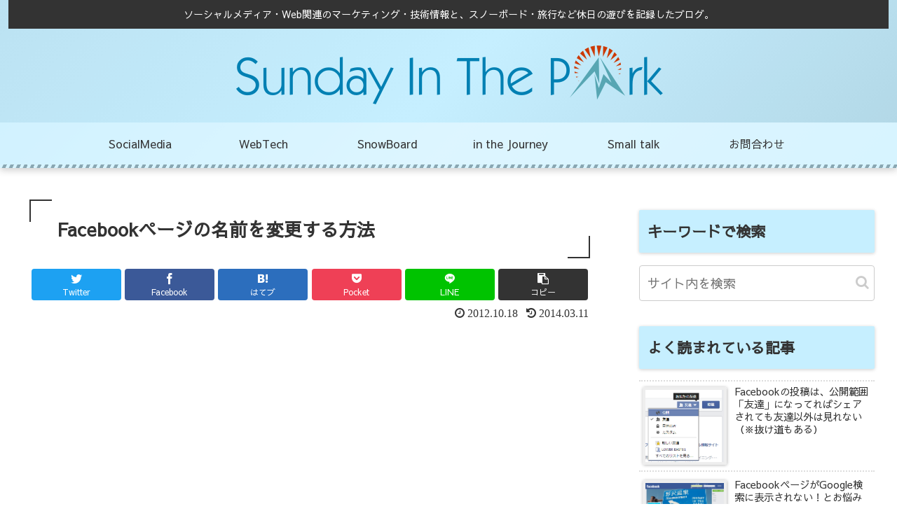

--- FILE ---
content_type: text/html; charset=UTF-8
request_url: https://snowadays.jp/2012/10/852
body_size: 21851
content:
<!doctype html>
<html lang="ja">

<head>
<meta charset="utf-8">
<meta http-equiv="X-UA-Compatible" content="IE=edge">
<meta name="viewport" content="width=device-width, initial-scale=1.0, viewport-fit=cover"/>
<!-- google analytics, Googleタグマネージャー -->
<link rel='preconnect dns-prefetch' href="//www.googletagmanager.com">
<link rel='preconnect dns-prefetch' href="//www.google-analytics.com">
<!-- Google AdSense -->
<link rel="preconnect dns-prefetch" href="//pagead2.googlesyndication.com">
<link rel="preconnect dns-prefetch" href="//googleads.g.doubleclick.net">
<link rel="preconnect dns-prefetch" href="//tpc.googlesyndication.com">
<link rel="preconnect dns-prefetch" href="//ad.doubleclick.net">
<link rel="preconnect dns-prefetch" href="//www.gstatic.com">
<!-- 各種サービス -->
<link rel="preconnect dns-prefetch" href="//cse.google.com">
<link rel="preconnect dns-prefetch" href="//fonts.gstatic.com">
<link rel="preconnect dns-prefetch" href="//fonts.googleapis.com">
<link rel="preconnect dns-prefetch" href="//cms.quantserve.com">
<link rel="preconnect dns-prefetch" href="//secure.gravatar.com">
<link rel="preconnect dns-prefetch" href="//cdn.syndication.twimg.com">
<link rel="preconnect dns-prefetch" href="//cdn.jsdelivr.net">
<!-- ASP -->
<link rel='preconnect dns-prefetch' href="//images-fe.ssl-images-amazon.com">
<link rel='preconnect dns-prefetch' href="//m.media-amazon.com">
<link rel='preconnect dns-prefetch' href="//completion.amazon.com">
<link rel="preconnect dns-prefetch" href="//i.moshimo.com">
<link rel="preconnect dns-prefetch" href="//aml.valuecommerce.com">
<link rel="preconnect dns-prefetch" href="//dalc.valuecommerce.com">
<link rel="preconnect dns-prefetch" href="//dalb.valuecommerce.com">
  <link rel="amphtml" href="https://snowadays.jp/2012/10/852?amp=1">
<!-- Google Search Console -->
<meta name="google-site-verification" content="IeKLd2pGzHqTBdeJ2U4vDTsFlM1nVdU9BBZtZU1rZQY" />
<!-- /Google Search Console -->
<!-- Google Tag Manager -->
<script>(function(w,d,s,l,i){w[l]=w[l]||[];w[l].push({'gtm.start':
new Date().getTime(),event:'gtm.js'});var f=d.getElementsByTagName(s)[0],
j=d.createElement(s),dl=l!='dataLayer'?'&l='+l:'';j.async=true;j.src=
'https://www.googletagmanager.com/gtm.js?id='+i+dl;f.parentNode.insertBefore(j,f);
})(window,document,'script','dataLayer','GTM-KZKF2R');</script>
<!-- End Google Tag Manager -->



<title>Facebookページの名前を変更する方法  |  Sunday In The Park</title>
<meta name='robots' content='max-image-preview:large' />
	    <script>
	        var ajaxurl = "https://snowadays.jp/wp-admin/admin-ajax.php";
	    </script>
	<link rel='dns-prefetch' href='//ajax.googleapis.com' />
<link rel='dns-prefetch' href='//cdnjs.cloudflare.com' />
<link rel='dns-prefetch' href='//fonts.googleapis.com' />
<link rel='dns-prefetch' href='//s.w.org' />
<link rel="alternate" type="application/rss+xml" title="Sunday In The Park &raquo; フィード" href="https://snowadays.jp/feed" />
<link rel="alternate" type="application/rss+xml" title="Sunday In The Park &raquo; コメントフィード" href="https://snowadays.jp/comments/feed" />
<link rel="alternate" type="application/rss+xml" title="Sunday In The Park &raquo; Facebookページの名前を変更する方法 のコメントのフィード" href="https://snowadays.jp/2012/10/852/feed" />
<link rel='stylesheet' id='cocoon-style-css'  href='https://snowadays.jp/wp-content/themes/cocoon-master/style.css?ver=5.7.14&#038;fver=20191211022355' media='all' />
<link rel='stylesheet' id='cocoon-keyframes-css'  href='https://snowadays.jp/wp-content/themes/cocoon-master/keyframes.css?ver=5.7.14&#038;fver=20191211022355' media='all' />
<link rel='stylesheet' id='font-awesome-style-css'  href='https://snowadays.jp/wp-content/themes/cocoon-master/webfonts/fontawesome/css/font-awesome.min.css?ver=5.7.14&#038;fver=20191211022354' media='all' />
<link rel='stylesheet' id='icomoon-style-css'  href='https://snowadays.jp/wp-content/themes/cocoon-master/webfonts/icomoon/style.css?ver=5.7.14&#038;fver=20191211022355' media='all' />
<link rel='stylesheet' id='code-highlight-style-css'  href='https://snowadays.jp/wp-content/themes/cocoon-master/plugins/highlight-js/styles/github.css?ver=5.7.14&#038;fver=20191211022354' media='all' />
<link rel='stylesheet' id='baguettebox-style-css'  href='https://snowadays.jp/wp-content/themes/cocoon-master/plugins/baguettebox/dist/baguetteBox.min.css?ver=5.7.14&#038;fver=20191211022354' media='all' />
<link rel='stylesheet' id='cocoon-skin-style-css'  href='https://snowadays.jp/wp-content/themes/cocoon-master/skins/skin-momoon-aqua/style.css?ver=5.7.14&#038;fver=20191211022354' media='all' />
<style id='cocoon-skin-style-inline-css'>
@media screen and (max-width:480px){.page-body,.menu-content{font-size:16px}}body.public-page{background-color:#fff}.main{width:860px}.sidebar{width:376px}@media screen and (max-width:1260px){.wrap{width:auto}.main,.sidebar,.sidebar-left .main,.sidebar-left .sidebar{margin:0 .5%}.main{width:67%}.sidebar{padding:10px;width:30%}.entry-card-thumb{width:38%}.entry-card-content{margin-left:40%}}body::after{content:url(https://snowadays.jp/wp-content/themes/cocoon-master/lib/analytics/access.php?post_id=852&post_type=post);visibility:hidden;position:absolute;bottom:0;right:0;width:1px;height:1px;overflow:hidden}.toc-checkbox{display:none}.toc-content{visibility:hidden;height:0;opacity:.2;transition:all .5s ease-out}.toc-checkbox:checked~.toc-content{visibility:visible;padding-top:.6em;height:100%;opacity:1}.toc-title::after{content:'[開く]';margin-left:.5em;cursor:pointer;font-size:.8em}.toc-title:hover::after{text-decoration:underline}.toc-checkbox:checked+.toc-title::after{content:'[閉じる]'}#respond{display:none}.entry-content>*,.demo .entry-content p{line-height:1.8}.entry-content>*,.demo .entry-content p{margin-top:1.4em;margin-bottom:1.4em}.entry-content>.micro-top{margin-bottom:-1.54em}.entry-content>.micro-balloon{margin-bottom:-1.12em}.entry-content>.micro-bottom{margin-top:-1.54em}.entry-content>.micro-bottom.micro-balloon{margin-top:-1.12em;margin-bottom:1.4em}.blank-box.bb-key-color{border-color:#19448e}.iic-key-color li::before{color:#19448e}.blank-box.bb-tab.bb-key-color::before{background-color:#19448e}.tb-key-color .toggle-button{border:1px solid #19448e;background:#19448e;color:#fff}.tb-key-color .toggle-button::before{color:#ccc}.tb-key-color .toggle-checkbox:checked~.toggle-content{border-color:#19448e}.cb-key-color.caption-box{border-color:#19448e}.cb-key-color .caption-box-label{background-color:#19448e;color:#fff}.tcb-key-color .tab-caption-box-label{background-color:#19448e;color:#fff}.tcb-key-color .tab-caption-box-content{border-color:#19448e}.lb-key-color .label-box-content{border-color:#19448e}.mc-key-color{background-color:#19448e;color:#fff;border:0}.mc-key-color.micro-bottom::after{border-bottom-color:#19448e;border-top-color:transparent}.mc-key-color::before{border-top-color:transparent;border-bottom-color:transparent}.mc-key-color::after{border-top-color:#19448e}.btn-key-color,.btn-wrap.btn-wrap-key-color>a{background-color:#19448e}.has-text-color.has-key-color-color{color:#19448e}.has-background.has-key-color-background-color{background-color:#19448e}.article.page-body,body#tinymce.wp-editor{background-color:#fff}.article.page-body,.editor-post-title__block .editor-post-title__input,body#tinymce.wp-editor{color:#333}.main .has-key-color-background-color{background-color:#19448e}.main .has-key-color-color{color:#19448e}.main .has-key-color-border-color{border-color:#19448e}.btn-wrap.has-key-color-background-color>a{background-color:#19448e}.btn-wrap.has-key-color-color>a{color:#19448e}.btn-wrap.has-key-color-border-color>a{border-color:#19448e}.bb-tab.has-key-color-border-color .bb-label{background-color:#19448e}.toggle-wrap.has-key-color-border-color .toggle-button{background-color:#19448e}.toggle-wrap.has-key-color-border-color .toggle-button,.toggle-wrap.has-key-color-border-color .toggle-content{border-color:#19448e}.iconlist-box.has-key-color-icon-color li::before{color:#19448e}.micro-balloon.has-key-color-background-color{background-color:#19448e;border-color:transparent}.micro-balloon.has-key-color-background-color.micro-bottom::after{border-bottom-color:#19448e;border-top-color:transparent}.micro-balloon.has-key-color-background-color::before{border-top-color:transparent;border-bottom-color:transparent}.micro-balloon.has-key-color-background-color::after{border-top-color:#19448e}.micro-balloon.has-border-color.has-key-color-border-color{border-color:#19448e}.micro-balloon.micro-top.has-key-color-border-color::before{border-top-color:#19448e}.micro-balloon.micro-bottom.has-key-color-border-color::before{border-bottom-color:#19448e}.caption-box.has-key-color-border-color .box-label{background-color:#19448e}.tab-caption-box.has-key-color-border-color .box-label{background-color:#19448e}.tab-caption-box.has-key-color-border-color .box-content{border-color:#19448e}.tab-caption-box.has-key-color-background-color .box-content{background-color:#19448e}.label-box.has-key-color-border-color .box-content{border-color:#19448e}.label-box.has-key-color-background-color .box-content{background-color:#19448e}.sbp-l .speech-balloon.has-key-color-border-color::before{border-right-color:#19448e}.sbp-r .speech-balloon.has-key-color-border-color::before{border-left-color:#19448e}.sbp-l .speech-balloon.has-key-color-background-color::after{border-right-color:#19448e}.sbp-r .speech-balloon.has-key-color-background-color::after{border-left-color:#19448e}.sbs-line.sbp-r .speech-balloon.has-key-color-background-color{background-color:#19448e}.sbs-line.sbp-r .speech-balloon.has-key-color-border-color{border-color:#19448e}.speech-wrap.sbs-think .speech-balloon.has-key-color-border-color::before,.speech-wrap.sbs-think .speech-balloon.has-key-color-border-color::after{border-color:#19448e}.sbs-think .speech-balloon.has-key-color-background-color::before,.sbs-think .speech-balloon.has-key-color-background-color::after{background-color:#19448e}.timeline-box.has-key-color-point-color .timeline-item::before{background-color:#19448e}.main .has-red-background-color{background-color:#e60033}.main .has-red-color{color:#e60033}.main .has-red-border-color{border-color:#e60033}.btn-wrap.has-red-background-color>a{background-color:#e60033}.btn-wrap.has-red-color>a{color:#e60033}.btn-wrap.has-red-border-color>a{border-color:#e60033}.bb-tab.has-red-border-color .bb-label{background-color:#e60033}.toggle-wrap.has-red-border-color .toggle-button{background-color:#e60033}.toggle-wrap.has-red-border-color .toggle-button,.toggle-wrap.has-red-border-color .toggle-content{border-color:#e60033}.iconlist-box.has-red-icon-color li::before{color:#e60033}.micro-balloon.has-red-background-color{background-color:#e60033;border-color:transparent}.micro-balloon.has-red-background-color.micro-bottom::after{border-bottom-color:#e60033;border-top-color:transparent}.micro-balloon.has-red-background-color::before{border-top-color:transparent;border-bottom-color:transparent}.micro-balloon.has-red-background-color::after{border-top-color:#e60033}.micro-balloon.has-border-color.has-red-border-color{border-color:#e60033}.micro-balloon.micro-top.has-red-border-color::before{border-top-color:#e60033}.micro-balloon.micro-bottom.has-red-border-color::before{border-bottom-color:#e60033}.caption-box.has-red-border-color .box-label{background-color:#e60033}.tab-caption-box.has-red-border-color .box-label{background-color:#e60033}.tab-caption-box.has-red-border-color .box-content{border-color:#e60033}.tab-caption-box.has-red-background-color .box-content{background-color:#e60033}.label-box.has-red-border-color .box-content{border-color:#e60033}.label-box.has-red-background-color .box-content{background-color:#e60033}.sbp-l .speech-balloon.has-red-border-color::before{border-right-color:#e60033}.sbp-r .speech-balloon.has-red-border-color::before{border-left-color:#e60033}.sbp-l .speech-balloon.has-red-background-color::after{border-right-color:#e60033}.sbp-r .speech-balloon.has-red-background-color::after{border-left-color:#e60033}.sbs-line.sbp-r .speech-balloon.has-red-background-color{background-color:#e60033}.sbs-line.sbp-r .speech-balloon.has-red-border-color{border-color:#e60033}.speech-wrap.sbs-think .speech-balloon.has-red-border-color::before,.speech-wrap.sbs-think .speech-balloon.has-red-border-color::after{border-color:#e60033}.sbs-think .speech-balloon.has-red-background-color::before,.sbs-think .speech-balloon.has-red-background-color::after{background-color:#e60033}.timeline-box.has-red-point-color .timeline-item::before{background-color:#e60033}.main .has-pink-background-color{background-color:#e95295}.main .has-pink-color{color:#e95295}.main .has-pink-border-color{border-color:#e95295}.btn-wrap.has-pink-background-color>a{background-color:#e95295}.btn-wrap.has-pink-color>a{color:#e95295}.btn-wrap.has-pink-border-color>a{border-color:#e95295}.bb-tab.has-pink-border-color .bb-label{background-color:#e95295}.toggle-wrap.has-pink-border-color .toggle-button{background-color:#e95295}.toggle-wrap.has-pink-border-color .toggle-button,.toggle-wrap.has-pink-border-color .toggle-content{border-color:#e95295}.iconlist-box.has-pink-icon-color li::before{color:#e95295}.micro-balloon.has-pink-background-color{background-color:#e95295;border-color:transparent}.micro-balloon.has-pink-background-color.micro-bottom::after{border-bottom-color:#e95295;border-top-color:transparent}.micro-balloon.has-pink-background-color::before{border-top-color:transparent;border-bottom-color:transparent}.micro-balloon.has-pink-background-color::after{border-top-color:#e95295}.micro-balloon.has-border-color.has-pink-border-color{border-color:#e95295}.micro-balloon.micro-top.has-pink-border-color::before{border-top-color:#e95295}.micro-balloon.micro-bottom.has-pink-border-color::before{border-bottom-color:#e95295}.caption-box.has-pink-border-color .box-label{background-color:#e95295}.tab-caption-box.has-pink-border-color .box-label{background-color:#e95295}.tab-caption-box.has-pink-border-color .box-content{border-color:#e95295}.tab-caption-box.has-pink-background-color .box-content{background-color:#e95295}.label-box.has-pink-border-color .box-content{border-color:#e95295}.label-box.has-pink-background-color .box-content{background-color:#e95295}.sbp-l .speech-balloon.has-pink-border-color::before{border-right-color:#e95295}.sbp-r .speech-balloon.has-pink-border-color::before{border-left-color:#e95295}.sbp-l .speech-balloon.has-pink-background-color::after{border-right-color:#e95295}.sbp-r .speech-balloon.has-pink-background-color::after{border-left-color:#e95295}.sbs-line.sbp-r .speech-balloon.has-pink-background-color{background-color:#e95295}.sbs-line.sbp-r .speech-balloon.has-pink-border-color{border-color:#e95295}.speech-wrap.sbs-think .speech-balloon.has-pink-border-color::before,.speech-wrap.sbs-think .speech-balloon.has-pink-border-color::after{border-color:#e95295}.sbs-think .speech-balloon.has-pink-background-color::before,.sbs-think .speech-balloon.has-pink-background-color::after{background-color:#e95295}.timeline-box.has-pink-point-color .timeline-item::before{background-color:#e95295}.main .has-purple-background-color{background-color:#884898}.main .has-purple-color{color:#884898}.main .has-purple-border-color{border-color:#884898}.btn-wrap.has-purple-background-color>a{background-color:#884898}.btn-wrap.has-purple-color>a{color:#884898}.btn-wrap.has-purple-border-color>a{border-color:#884898}.bb-tab.has-purple-border-color .bb-label{background-color:#884898}.toggle-wrap.has-purple-border-color .toggle-button{background-color:#884898}.toggle-wrap.has-purple-border-color .toggle-button,.toggle-wrap.has-purple-border-color .toggle-content{border-color:#884898}.iconlist-box.has-purple-icon-color li::before{color:#884898}.micro-balloon.has-purple-background-color{background-color:#884898;border-color:transparent}.micro-balloon.has-purple-background-color.micro-bottom::after{border-bottom-color:#884898;border-top-color:transparent}.micro-balloon.has-purple-background-color::before{border-top-color:transparent;border-bottom-color:transparent}.micro-balloon.has-purple-background-color::after{border-top-color:#884898}.micro-balloon.has-border-color.has-purple-border-color{border-color:#884898}.micro-balloon.micro-top.has-purple-border-color::before{border-top-color:#884898}.micro-balloon.micro-bottom.has-purple-border-color::before{border-bottom-color:#884898}.caption-box.has-purple-border-color .box-label{background-color:#884898}.tab-caption-box.has-purple-border-color .box-label{background-color:#884898}.tab-caption-box.has-purple-border-color .box-content{border-color:#884898}.tab-caption-box.has-purple-background-color .box-content{background-color:#884898}.label-box.has-purple-border-color .box-content{border-color:#884898}.label-box.has-purple-background-color .box-content{background-color:#884898}.sbp-l .speech-balloon.has-purple-border-color::before{border-right-color:#884898}.sbp-r .speech-balloon.has-purple-border-color::before{border-left-color:#884898}.sbp-l .speech-balloon.has-purple-background-color::after{border-right-color:#884898}.sbp-r .speech-balloon.has-purple-background-color::after{border-left-color:#884898}.sbs-line.sbp-r .speech-balloon.has-purple-background-color{background-color:#884898}.sbs-line.sbp-r .speech-balloon.has-purple-border-color{border-color:#884898}.speech-wrap.sbs-think .speech-balloon.has-purple-border-color::before,.speech-wrap.sbs-think .speech-balloon.has-purple-border-color::after{border-color:#884898}.sbs-think .speech-balloon.has-purple-background-color::before,.sbs-think .speech-balloon.has-purple-background-color::after{background-color:#884898}.timeline-box.has-purple-point-color .timeline-item::before{background-color:#884898}.main .has-deep-background-color{background-color:#55295b}.main .has-deep-color{color:#55295b}.main .has-deep-border-color{border-color:#55295b}.btn-wrap.has-deep-background-color>a{background-color:#55295b}.btn-wrap.has-deep-color>a{color:#55295b}.btn-wrap.has-deep-border-color>a{border-color:#55295b}.bb-tab.has-deep-border-color .bb-label{background-color:#55295b}.toggle-wrap.has-deep-border-color .toggle-button{background-color:#55295b}.toggle-wrap.has-deep-border-color .toggle-button,.toggle-wrap.has-deep-border-color .toggle-content{border-color:#55295b}.iconlist-box.has-deep-icon-color li::before{color:#55295b}.micro-balloon.has-deep-background-color{background-color:#55295b;border-color:transparent}.micro-balloon.has-deep-background-color.micro-bottom::after{border-bottom-color:#55295b;border-top-color:transparent}.micro-balloon.has-deep-background-color::before{border-top-color:transparent;border-bottom-color:transparent}.micro-balloon.has-deep-background-color::after{border-top-color:#55295b}.micro-balloon.has-border-color.has-deep-border-color{border-color:#55295b}.micro-balloon.micro-top.has-deep-border-color::before{border-top-color:#55295b}.micro-balloon.micro-bottom.has-deep-border-color::before{border-bottom-color:#55295b}.caption-box.has-deep-border-color .box-label{background-color:#55295b}.tab-caption-box.has-deep-border-color .box-label{background-color:#55295b}.tab-caption-box.has-deep-border-color .box-content{border-color:#55295b}.tab-caption-box.has-deep-background-color .box-content{background-color:#55295b}.label-box.has-deep-border-color .box-content{border-color:#55295b}.label-box.has-deep-background-color .box-content{background-color:#55295b}.sbp-l .speech-balloon.has-deep-border-color::before{border-right-color:#55295b}.sbp-r .speech-balloon.has-deep-border-color::before{border-left-color:#55295b}.sbp-l .speech-balloon.has-deep-background-color::after{border-right-color:#55295b}.sbp-r .speech-balloon.has-deep-background-color::after{border-left-color:#55295b}.sbs-line.sbp-r .speech-balloon.has-deep-background-color{background-color:#55295b}.sbs-line.sbp-r .speech-balloon.has-deep-border-color{border-color:#55295b}.speech-wrap.sbs-think .speech-balloon.has-deep-border-color::before,.speech-wrap.sbs-think .speech-balloon.has-deep-border-color::after{border-color:#55295b}.sbs-think .speech-balloon.has-deep-background-color::before,.sbs-think .speech-balloon.has-deep-background-color::after{background-color:#55295b}.timeline-box.has-deep-point-color .timeline-item::before{background-color:#55295b}.main .has-indigo-background-color{background-color:#1e50a2}.main .has-indigo-color{color:#1e50a2}.main .has-indigo-border-color{border-color:#1e50a2}.btn-wrap.has-indigo-background-color>a{background-color:#1e50a2}.btn-wrap.has-indigo-color>a{color:#1e50a2}.btn-wrap.has-indigo-border-color>a{border-color:#1e50a2}.bb-tab.has-indigo-border-color .bb-label{background-color:#1e50a2}.toggle-wrap.has-indigo-border-color .toggle-button{background-color:#1e50a2}.toggle-wrap.has-indigo-border-color .toggle-button,.toggle-wrap.has-indigo-border-color .toggle-content{border-color:#1e50a2}.iconlist-box.has-indigo-icon-color li::before{color:#1e50a2}.micro-balloon.has-indigo-background-color{background-color:#1e50a2;border-color:transparent}.micro-balloon.has-indigo-background-color.micro-bottom::after{border-bottom-color:#1e50a2;border-top-color:transparent}.micro-balloon.has-indigo-background-color::before{border-top-color:transparent;border-bottom-color:transparent}.micro-balloon.has-indigo-background-color::after{border-top-color:#1e50a2}.micro-balloon.has-border-color.has-indigo-border-color{border-color:#1e50a2}.micro-balloon.micro-top.has-indigo-border-color::before{border-top-color:#1e50a2}.micro-balloon.micro-bottom.has-indigo-border-color::before{border-bottom-color:#1e50a2}.caption-box.has-indigo-border-color .box-label{background-color:#1e50a2}.tab-caption-box.has-indigo-border-color .box-label{background-color:#1e50a2}.tab-caption-box.has-indigo-border-color .box-content{border-color:#1e50a2}.tab-caption-box.has-indigo-background-color .box-content{background-color:#1e50a2}.label-box.has-indigo-border-color .box-content{border-color:#1e50a2}.label-box.has-indigo-background-color .box-content{background-color:#1e50a2}.sbp-l .speech-balloon.has-indigo-border-color::before{border-right-color:#1e50a2}.sbp-r .speech-balloon.has-indigo-border-color::before{border-left-color:#1e50a2}.sbp-l .speech-balloon.has-indigo-background-color::after{border-right-color:#1e50a2}.sbp-r .speech-balloon.has-indigo-background-color::after{border-left-color:#1e50a2}.sbs-line.sbp-r .speech-balloon.has-indigo-background-color{background-color:#1e50a2}.sbs-line.sbp-r .speech-balloon.has-indigo-border-color{border-color:#1e50a2}.speech-wrap.sbs-think .speech-balloon.has-indigo-border-color::before,.speech-wrap.sbs-think .speech-balloon.has-indigo-border-color::after{border-color:#1e50a2}.sbs-think .speech-balloon.has-indigo-background-color::before,.sbs-think .speech-balloon.has-indigo-background-color::after{background-color:#1e50a2}.timeline-box.has-indigo-point-color .timeline-item::before{background-color:#1e50a2}.main .has-blue-background-color{background-color:#0095d9}.main .has-blue-color{color:#0095d9}.main .has-blue-border-color{border-color:#0095d9}.btn-wrap.has-blue-background-color>a{background-color:#0095d9}.btn-wrap.has-blue-color>a{color:#0095d9}.btn-wrap.has-blue-border-color>a{border-color:#0095d9}.bb-tab.has-blue-border-color .bb-label{background-color:#0095d9}.toggle-wrap.has-blue-border-color .toggle-button{background-color:#0095d9}.toggle-wrap.has-blue-border-color .toggle-button,.toggle-wrap.has-blue-border-color .toggle-content{border-color:#0095d9}.iconlist-box.has-blue-icon-color li::before{color:#0095d9}.micro-balloon.has-blue-background-color{background-color:#0095d9;border-color:transparent}.micro-balloon.has-blue-background-color.micro-bottom::after{border-bottom-color:#0095d9;border-top-color:transparent}.micro-balloon.has-blue-background-color::before{border-top-color:transparent;border-bottom-color:transparent}.micro-balloon.has-blue-background-color::after{border-top-color:#0095d9}.micro-balloon.has-border-color.has-blue-border-color{border-color:#0095d9}.micro-balloon.micro-top.has-blue-border-color::before{border-top-color:#0095d9}.micro-balloon.micro-bottom.has-blue-border-color::before{border-bottom-color:#0095d9}.caption-box.has-blue-border-color .box-label{background-color:#0095d9}.tab-caption-box.has-blue-border-color .box-label{background-color:#0095d9}.tab-caption-box.has-blue-border-color .box-content{border-color:#0095d9}.tab-caption-box.has-blue-background-color .box-content{background-color:#0095d9}.label-box.has-blue-border-color .box-content{border-color:#0095d9}.label-box.has-blue-background-color .box-content{background-color:#0095d9}.sbp-l .speech-balloon.has-blue-border-color::before{border-right-color:#0095d9}.sbp-r .speech-balloon.has-blue-border-color::before{border-left-color:#0095d9}.sbp-l .speech-balloon.has-blue-background-color::after{border-right-color:#0095d9}.sbp-r .speech-balloon.has-blue-background-color::after{border-left-color:#0095d9}.sbs-line.sbp-r .speech-balloon.has-blue-background-color{background-color:#0095d9}.sbs-line.sbp-r .speech-balloon.has-blue-border-color{border-color:#0095d9}.speech-wrap.sbs-think .speech-balloon.has-blue-border-color::before,.speech-wrap.sbs-think .speech-balloon.has-blue-border-color::after{border-color:#0095d9}.sbs-think .speech-balloon.has-blue-background-color::before,.sbs-think .speech-balloon.has-blue-background-color::after{background-color:#0095d9}.timeline-box.has-blue-point-color .timeline-item::before{background-color:#0095d9}.main .has-light-blue-background-color{background-color:#2ca9e1}.main .has-light-blue-color{color:#2ca9e1}.main .has-light-blue-border-color{border-color:#2ca9e1}.btn-wrap.has-light-blue-background-color>a{background-color:#2ca9e1}.btn-wrap.has-light-blue-color>a{color:#2ca9e1}.btn-wrap.has-light-blue-border-color>a{border-color:#2ca9e1}.bb-tab.has-light-blue-border-color .bb-label{background-color:#2ca9e1}.toggle-wrap.has-light-blue-border-color .toggle-button{background-color:#2ca9e1}.toggle-wrap.has-light-blue-border-color .toggle-button,.toggle-wrap.has-light-blue-border-color .toggle-content{border-color:#2ca9e1}.iconlist-box.has-light-blue-icon-color li::before{color:#2ca9e1}.micro-balloon.has-light-blue-background-color{background-color:#2ca9e1;border-color:transparent}.micro-balloon.has-light-blue-background-color.micro-bottom::after{border-bottom-color:#2ca9e1;border-top-color:transparent}.micro-balloon.has-light-blue-background-color::before{border-top-color:transparent;border-bottom-color:transparent}.micro-balloon.has-light-blue-background-color::after{border-top-color:#2ca9e1}.micro-balloon.has-border-color.has-light-blue-border-color{border-color:#2ca9e1}.micro-balloon.micro-top.has-light-blue-border-color::before{border-top-color:#2ca9e1}.micro-balloon.micro-bottom.has-light-blue-border-color::before{border-bottom-color:#2ca9e1}.caption-box.has-light-blue-border-color .box-label{background-color:#2ca9e1}.tab-caption-box.has-light-blue-border-color .box-label{background-color:#2ca9e1}.tab-caption-box.has-light-blue-border-color .box-content{border-color:#2ca9e1}.tab-caption-box.has-light-blue-background-color .box-content{background-color:#2ca9e1}.label-box.has-light-blue-border-color .box-content{border-color:#2ca9e1}.label-box.has-light-blue-background-color .box-content{background-color:#2ca9e1}.sbp-l .speech-balloon.has-light-blue-border-color::before{border-right-color:#2ca9e1}.sbp-r .speech-balloon.has-light-blue-border-color::before{border-left-color:#2ca9e1}.sbp-l .speech-balloon.has-light-blue-background-color::after{border-right-color:#2ca9e1}.sbp-r .speech-balloon.has-light-blue-background-color::after{border-left-color:#2ca9e1}.sbs-line.sbp-r .speech-balloon.has-light-blue-background-color{background-color:#2ca9e1}.sbs-line.sbp-r .speech-balloon.has-light-blue-border-color{border-color:#2ca9e1}.speech-wrap.sbs-think .speech-balloon.has-light-blue-border-color::before,.speech-wrap.sbs-think .speech-balloon.has-light-blue-border-color::after{border-color:#2ca9e1}.sbs-think .speech-balloon.has-light-blue-background-color::before,.sbs-think .speech-balloon.has-light-blue-background-color::after{background-color:#2ca9e1}.timeline-box.has-light-blue-point-color .timeline-item::before{background-color:#2ca9e1}.main .has-cyan-background-color{background-color:#00a3af}.main .has-cyan-color{color:#00a3af}.main .has-cyan-border-color{border-color:#00a3af}.btn-wrap.has-cyan-background-color>a{background-color:#00a3af}.btn-wrap.has-cyan-color>a{color:#00a3af}.btn-wrap.has-cyan-border-color>a{border-color:#00a3af}.bb-tab.has-cyan-border-color .bb-label{background-color:#00a3af}.toggle-wrap.has-cyan-border-color .toggle-button{background-color:#00a3af}.toggle-wrap.has-cyan-border-color .toggle-button,.toggle-wrap.has-cyan-border-color .toggle-content{border-color:#00a3af}.iconlist-box.has-cyan-icon-color li::before{color:#00a3af}.micro-balloon.has-cyan-background-color{background-color:#00a3af;border-color:transparent}.micro-balloon.has-cyan-background-color.micro-bottom::after{border-bottom-color:#00a3af;border-top-color:transparent}.micro-balloon.has-cyan-background-color::before{border-top-color:transparent;border-bottom-color:transparent}.micro-balloon.has-cyan-background-color::after{border-top-color:#00a3af}.micro-balloon.has-border-color.has-cyan-border-color{border-color:#00a3af}.micro-balloon.micro-top.has-cyan-border-color::before{border-top-color:#00a3af}.micro-balloon.micro-bottom.has-cyan-border-color::before{border-bottom-color:#00a3af}.caption-box.has-cyan-border-color .box-label{background-color:#00a3af}.tab-caption-box.has-cyan-border-color .box-label{background-color:#00a3af}.tab-caption-box.has-cyan-border-color .box-content{border-color:#00a3af}.tab-caption-box.has-cyan-background-color .box-content{background-color:#00a3af}.label-box.has-cyan-border-color .box-content{border-color:#00a3af}.label-box.has-cyan-background-color .box-content{background-color:#00a3af}.sbp-l .speech-balloon.has-cyan-border-color::before{border-right-color:#00a3af}.sbp-r .speech-balloon.has-cyan-border-color::before{border-left-color:#00a3af}.sbp-l .speech-balloon.has-cyan-background-color::after{border-right-color:#00a3af}.sbp-r .speech-balloon.has-cyan-background-color::after{border-left-color:#00a3af}.sbs-line.sbp-r .speech-balloon.has-cyan-background-color{background-color:#00a3af}.sbs-line.sbp-r .speech-balloon.has-cyan-border-color{border-color:#00a3af}.speech-wrap.sbs-think .speech-balloon.has-cyan-border-color::before,.speech-wrap.sbs-think .speech-balloon.has-cyan-border-color::after{border-color:#00a3af}.sbs-think .speech-balloon.has-cyan-background-color::before,.sbs-think .speech-balloon.has-cyan-background-color::after{background-color:#00a3af}.timeline-box.has-cyan-point-color .timeline-item::before{background-color:#00a3af}.main .has-teal-background-color{background-color:#007b43}.main .has-teal-color{color:#007b43}.main .has-teal-border-color{border-color:#007b43}.btn-wrap.has-teal-background-color>a{background-color:#007b43}.btn-wrap.has-teal-color>a{color:#007b43}.btn-wrap.has-teal-border-color>a{border-color:#007b43}.bb-tab.has-teal-border-color .bb-label{background-color:#007b43}.toggle-wrap.has-teal-border-color .toggle-button{background-color:#007b43}.toggle-wrap.has-teal-border-color .toggle-button,.toggle-wrap.has-teal-border-color .toggle-content{border-color:#007b43}.iconlist-box.has-teal-icon-color li::before{color:#007b43}.micro-balloon.has-teal-background-color{background-color:#007b43;border-color:transparent}.micro-balloon.has-teal-background-color.micro-bottom::after{border-bottom-color:#007b43;border-top-color:transparent}.micro-balloon.has-teal-background-color::before{border-top-color:transparent;border-bottom-color:transparent}.micro-balloon.has-teal-background-color::after{border-top-color:#007b43}.micro-balloon.has-border-color.has-teal-border-color{border-color:#007b43}.micro-balloon.micro-top.has-teal-border-color::before{border-top-color:#007b43}.micro-balloon.micro-bottom.has-teal-border-color::before{border-bottom-color:#007b43}.caption-box.has-teal-border-color .box-label{background-color:#007b43}.tab-caption-box.has-teal-border-color .box-label{background-color:#007b43}.tab-caption-box.has-teal-border-color .box-content{border-color:#007b43}.tab-caption-box.has-teal-background-color .box-content{background-color:#007b43}.label-box.has-teal-border-color .box-content{border-color:#007b43}.label-box.has-teal-background-color .box-content{background-color:#007b43}.sbp-l .speech-balloon.has-teal-border-color::before{border-right-color:#007b43}.sbp-r .speech-balloon.has-teal-border-color::before{border-left-color:#007b43}.sbp-l .speech-balloon.has-teal-background-color::after{border-right-color:#007b43}.sbp-r .speech-balloon.has-teal-background-color::after{border-left-color:#007b43}.sbs-line.sbp-r .speech-balloon.has-teal-background-color{background-color:#007b43}.sbs-line.sbp-r .speech-balloon.has-teal-border-color{border-color:#007b43}.speech-wrap.sbs-think .speech-balloon.has-teal-border-color::before,.speech-wrap.sbs-think .speech-balloon.has-teal-border-color::after{border-color:#007b43}.sbs-think .speech-balloon.has-teal-background-color::before,.sbs-think .speech-balloon.has-teal-background-color::after{background-color:#007b43}.timeline-box.has-teal-point-color .timeline-item::before{background-color:#007b43}.main .has-green-background-color{background-color:#3eb370}.main .has-green-color{color:#3eb370}.main .has-green-border-color{border-color:#3eb370}.btn-wrap.has-green-background-color>a{background-color:#3eb370}.btn-wrap.has-green-color>a{color:#3eb370}.btn-wrap.has-green-border-color>a{border-color:#3eb370}.bb-tab.has-green-border-color .bb-label{background-color:#3eb370}.toggle-wrap.has-green-border-color .toggle-button{background-color:#3eb370}.toggle-wrap.has-green-border-color .toggle-button,.toggle-wrap.has-green-border-color .toggle-content{border-color:#3eb370}.iconlist-box.has-green-icon-color li::before{color:#3eb370}.micro-balloon.has-green-background-color{background-color:#3eb370;border-color:transparent}.micro-balloon.has-green-background-color.micro-bottom::after{border-bottom-color:#3eb370;border-top-color:transparent}.micro-balloon.has-green-background-color::before{border-top-color:transparent;border-bottom-color:transparent}.micro-balloon.has-green-background-color::after{border-top-color:#3eb370}.micro-balloon.has-border-color.has-green-border-color{border-color:#3eb370}.micro-balloon.micro-top.has-green-border-color::before{border-top-color:#3eb370}.micro-balloon.micro-bottom.has-green-border-color::before{border-bottom-color:#3eb370}.caption-box.has-green-border-color .box-label{background-color:#3eb370}.tab-caption-box.has-green-border-color .box-label{background-color:#3eb370}.tab-caption-box.has-green-border-color .box-content{border-color:#3eb370}.tab-caption-box.has-green-background-color .box-content{background-color:#3eb370}.label-box.has-green-border-color .box-content{border-color:#3eb370}.label-box.has-green-background-color .box-content{background-color:#3eb370}.sbp-l .speech-balloon.has-green-border-color::before{border-right-color:#3eb370}.sbp-r .speech-balloon.has-green-border-color::before{border-left-color:#3eb370}.sbp-l .speech-balloon.has-green-background-color::after{border-right-color:#3eb370}.sbp-r .speech-balloon.has-green-background-color::after{border-left-color:#3eb370}.sbs-line.sbp-r .speech-balloon.has-green-background-color{background-color:#3eb370}.sbs-line.sbp-r .speech-balloon.has-green-border-color{border-color:#3eb370}.speech-wrap.sbs-think .speech-balloon.has-green-border-color::before,.speech-wrap.sbs-think .speech-balloon.has-green-border-color::after{border-color:#3eb370}.sbs-think .speech-balloon.has-green-background-color::before,.sbs-think .speech-balloon.has-green-background-color::after{background-color:#3eb370}.timeline-box.has-green-point-color .timeline-item::before{background-color:#3eb370}.main .has-light-green-background-color{background-color:#8bc34a}.main .has-light-green-color{color:#8bc34a}.main .has-light-green-border-color{border-color:#8bc34a}.btn-wrap.has-light-green-background-color>a{background-color:#8bc34a}.btn-wrap.has-light-green-color>a{color:#8bc34a}.btn-wrap.has-light-green-border-color>a{border-color:#8bc34a}.bb-tab.has-light-green-border-color .bb-label{background-color:#8bc34a}.toggle-wrap.has-light-green-border-color .toggle-button{background-color:#8bc34a}.toggle-wrap.has-light-green-border-color .toggle-button,.toggle-wrap.has-light-green-border-color .toggle-content{border-color:#8bc34a}.iconlist-box.has-light-green-icon-color li::before{color:#8bc34a}.micro-balloon.has-light-green-background-color{background-color:#8bc34a;border-color:transparent}.micro-balloon.has-light-green-background-color.micro-bottom::after{border-bottom-color:#8bc34a;border-top-color:transparent}.micro-balloon.has-light-green-background-color::before{border-top-color:transparent;border-bottom-color:transparent}.micro-balloon.has-light-green-background-color::after{border-top-color:#8bc34a}.micro-balloon.has-border-color.has-light-green-border-color{border-color:#8bc34a}.micro-balloon.micro-top.has-light-green-border-color::before{border-top-color:#8bc34a}.micro-balloon.micro-bottom.has-light-green-border-color::before{border-bottom-color:#8bc34a}.caption-box.has-light-green-border-color .box-label{background-color:#8bc34a}.tab-caption-box.has-light-green-border-color .box-label{background-color:#8bc34a}.tab-caption-box.has-light-green-border-color .box-content{border-color:#8bc34a}.tab-caption-box.has-light-green-background-color .box-content{background-color:#8bc34a}.label-box.has-light-green-border-color .box-content{border-color:#8bc34a}.label-box.has-light-green-background-color .box-content{background-color:#8bc34a}.sbp-l .speech-balloon.has-light-green-border-color::before{border-right-color:#8bc34a}.sbp-r .speech-balloon.has-light-green-border-color::before{border-left-color:#8bc34a}.sbp-l .speech-balloon.has-light-green-background-color::after{border-right-color:#8bc34a}.sbp-r .speech-balloon.has-light-green-background-color::after{border-left-color:#8bc34a}.sbs-line.sbp-r .speech-balloon.has-light-green-background-color{background-color:#8bc34a}.sbs-line.sbp-r .speech-balloon.has-light-green-border-color{border-color:#8bc34a}.speech-wrap.sbs-think .speech-balloon.has-light-green-border-color::before,.speech-wrap.sbs-think .speech-balloon.has-light-green-border-color::after{border-color:#8bc34a}.sbs-think .speech-balloon.has-light-green-background-color::before,.sbs-think .speech-balloon.has-light-green-background-color::after{background-color:#8bc34a}.timeline-box.has-light-green-point-color .timeline-item::before{background-color:#8bc34a}.main .has-lime-background-color{background-color:#c3d825}.main .has-lime-color{color:#c3d825}.main .has-lime-border-color{border-color:#c3d825}.btn-wrap.has-lime-background-color>a{background-color:#c3d825}.btn-wrap.has-lime-color>a{color:#c3d825}.btn-wrap.has-lime-border-color>a{border-color:#c3d825}.bb-tab.has-lime-border-color .bb-label{background-color:#c3d825}.toggle-wrap.has-lime-border-color .toggle-button{background-color:#c3d825}.toggle-wrap.has-lime-border-color .toggle-button,.toggle-wrap.has-lime-border-color .toggle-content{border-color:#c3d825}.iconlist-box.has-lime-icon-color li::before{color:#c3d825}.micro-balloon.has-lime-background-color{background-color:#c3d825;border-color:transparent}.micro-balloon.has-lime-background-color.micro-bottom::after{border-bottom-color:#c3d825;border-top-color:transparent}.micro-balloon.has-lime-background-color::before{border-top-color:transparent;border-bottom-color:transparent}.micro-balloon.has-lime-background-color::after{border-top-color:#c3d825}.micro-balloon.has-border-color.has-lime-border-color{border-color:#c3d825}.micro-balloon.micro-top.has-lime-border-color::before{border-top-color:#c3d825}.micro-balloon.micro-bottom.has-lime-border-color::before{border-bottom-color:#c3d825}.caption-box.has-lime-border-color .box-label{background-color:#c3d825}.tab-caption-box.has-lime-border-color .box-label{background-color:#c3d825}.tab-caption-box.has-lime-border-color .box-content{border-color:#c3d825}.tab-caption-box.has-lime-background-color .box-content{background-color:#c3d825}.label-box.has-lime-border-color .box-content{border-color:#c3d825}.label-box.has-lime-background-color .box-content{background-color:#c3d825}.sbp-l .speech-balloon.has-lime-border-color::before{border-right-color:#c3d825}.sbp-r .speech-balloon.has-lime-border-color::before{border-left-color:#c3d825}.sbp-l .speech-balloon.has-lime-background-color::after{border-right-color:#c3d825}.sbp-r .speech-balloon.has-lime-background-color::after{border-left-color:#c3d825}.sbs-line.sbp-r .speech-balloon.has-lime-background-color{background-color:#c3d825}.sbs-line.sbp-r .speech-balloon.has-lime-border-color{border-color:#c3d825}.speech-wrap.sbs-think .speech-balloon.has-lime-border-color::before,.speech-wrap.sbs-think .speech-balloon.has-lime-border-color::after{border-color:#c3d825}.sbs-think .speech-balloon.has-lime-background-color::before,.sbs-think .speech-balloon.has-lime-background-color::after{background-color:#c3d825}.timeline-box.has-lime-point-color .timeline-item::before{background-color:#c3d825}.main .has-yellow-background-color{background-color:#ffd900}.main .has-yellow-color{color:#ffd900}.main .has-yellow-border-color{border-color:#ffd900}.btn-wrap.has-yellow-background-color>a{background-color:#ffd900}.btn-wrap.has-yellow-color>a{color:#ffd900}.btn-wrap.has-yellow-border-color>a{border-color:#ffd900}.bb-tab.has-yellow-border-color .bb-label{background-color:#ffd900}.toggle-wrap.has-yellow-border-color .toggle-button{background-color:#ffd900}.toggle-wrap.has-yellow-border-color .toggle-button,.toggle-wrap.has-yellow-border-color .toggle-content{border-color:#ffd900}.iconlist-box.has-yellow-icon-color li::before{color:#ffd900}.micro-balloon.has-yellow-background-color{background-color:#ffd900;border-color:transparent}.micro-balloon.has-yellow-background-color.micro-bottom::after{border-bottom-color:#ffd900;border-top-color:transparent}.micro-balloon.has-yellow-background-color::before{border-top-color:transparent;border-bottom-color:transparent}.micro-balloon.has-yellow-background-color::after{border-top-color:#ffd900}.micro-balloon.has-border-color.has-yellow-border-color{border-color:#ffd900}.micro-balloon.micro-top.has-yellow-border-color::before{border-top-color:#ffd900}.micro-balloon.micro-bottom.has-yellow-border-color::before{border-bottom-color:#ffd900}.caption-box.has-yellow-border-color .box-label{background-color:#ffd900}.tab-caption-box.has-yellow-border-color .box-label{background-color:#ffd900}.tab-caption-box.has-yellow-border-color .box-content{border-color:#ffd900}.tab-caption-box.has-yellow-background-color .box-content{background-color:#ffd900}.label-box.has-yellow-border-color .box-content{border-color:#ffd900}.label-box.has-yellow-background-color .box-content{background-color:#ffd900}.sbp-l .speech-balloon.has-yellow-border-color::before{border-right-color:#ffd900}.sbp-r .speech-balloon.has-yellow-border-color::before{border-left-color:#ffd900}.sbp-l .speech-balloon.has-yellow-background-color::after{border-right-color:#ffd900}.sbp-r .speech-balloon.has-yellow-background-color::after{border-left-color:#ffd900}.sbs-line.sbp-r .speech-balloon.has-yellow-background-color{background-color:#ffd900}.sbs-line.sbp-r .speech-balloon.has-yellow-border-color{border-color:#ffd900}.speech-wrap.sbs-think .speech-balloon.has-yellow-border-color::before,.speech-wrap.sbs-think .speech-balloon.has-yellow-border-color::after{border-color:#ffd900}.sbs-think .speech-balloon.has-yellow-background-color::before,.sbs-think .speech-balloon.has-yellow-background-color::after{background-color:#ffd900}.timeline-box.has-yellow-point-color .timeline-item::before{background-color:#ffd900}.main .has-amber-background-color{background-color:#ffc107}.main .has-amber-color{color:#ffc107}.main .has-amber-border-color{border-color:#ffc107}.btn-wrap.has-amber-background-color>a{background-color:#ffc107}.btn-wrap.has-amber-color>a{color:#ffc107}.btn-wrap.has-amber-border-color>a{border-color:#ffc107}.bb-tab.has-amber-border-color .bb-label{background-color:#ffc107}.toggle-wrap.has-amber-border-color .toggle-button{background-color:#ffc107}.toggle-wrap.has-amber-border-color .toggle-button,.toggle-wrap.has-amber-border-color .toggle-content{border-color:#ffc107}.iconlist-box.has-amber-icon-color li::before{color:#ffc107}.micro-balloon.has-amber-background-color{background-color:#ffc107;border-color:transparent}.micro-balloon.has-amber-background-color.micro-bottom::after{border-bottom-color:#ffc107;border-top-color:transparent}.micro-balloon.has-amber-background-color::before{border-top-color:transparent;border-bottom-color:transparent}.micro-balloon.has-amber-background-color::after{border-top-color:#ffc107}.micro-balloon.has-border-color.has-amber-border-color{border-color:#ffc107}.micro-balloon.micro-top.has-amber-border-color::before{border-top-color:#ffc107}.micro-balloon.micro-bottom.has-amber-border-color::before{border-bottom-color:#ffc107}.caption-box.has-amber-border-color .box-label{background-color:#ffc107}.tab-caption-box.has-amber-border-color .box-label{background-color:#ffc107}.tab-caption-box.has-amber-border-color .box-content{border-color:#ffc107}.tab-caption-box.has-amber-background-color .box-content{background-color:#ffc107}.label-box.has-amber-border-color .box-content{border-color:#ffc107}.label-box.has-amber-background-color .box-content{background-color:#ffc107}.sbp-l .speech-balloon.has-amber-border-color::before{border-right-color:#ffc107}.sbp-r .speech-balloon.has-amber-border-color::before{border-left-color:#ffc107}.sbp-l .speech-balloon.has-amber-background-color::after{border-right-color:#ffc107}.sbp-r .speech-balloon.has-amber-background-color::after{border-left-color:#ffc107}.sbs-line.sbp-r .speech-balloon.has-amber-background-color{background-color:#ffc107}.sbs-line.sbp-r .speech-balloon.has-amber-border-color{border-color:#ffc107}.speech-wrap.sbs-think .speech-balloon.has-amber-border-color::before,.speech-wrap.sbs-think .speech-balloon.has-amber-border-color::after{border-color:#ffc107}.sbs-think .speech-balloon.has-amber-background-color::before,.sbs-think .speech-balloon.has-amber-background-color::after{background-color:#ffc107}.timeline-box.has-amber-point-color .timeline-item::before{background-color:#ffc107}.main .has-orange-background-color{background-color:#f39800}.main .has-orange-color{color:#f39800}.main .has-orange-border-color{border-color:#f39800}.btn-wrap.has-orange-background-color>a{background-color:#f39800}.btn-wrap.has-orange-color>a{color:#f39800}.btn-wrap.has-orange-border-color>a{border-color:#f39800}.bb-tab.has-orange-border-color .bb-label{background-color:#f39800}.toggle-wrap.has-orange-border-color .toggle-button{background-color:#f39800}.toggle-wrap.has-orange-border-color .toggle-button,.toggle-wrap.has-orange-border-color .toggle-content{border-color:#f39800}.iconlist-box.has-orange-icon-color li::before{color:#f39800}.micro-balloon.has-orange-background-color{background-color:#f39800;border-color:transparent}.micro-balloon.has-orange-background-color.micro-bottom::after{border-bottom-color:#f39800;border-top-color:transparent}.micro-balloon.has-orange-background-color::before{border-top-color:transparent;border-bottom-color:transparent}.micro-balloon.has-orange-background-color::after{border-top-color:#f39800}.micro-balloon.has-border-color.has-orange-border-color{border-color:#f39800}.micro-balloon.micro-top.has-orange-border-color::before{border-top-color:#f39800}.micro-balloon.micro-bottom.has-orange-border-color::before{border-bottom-color:#f39800}.caption-box.has-orange-border-color .box-label{background-color:#f39800}.tab-caption-box.has-orange-border-color .box-label{background-color:#f39800}.tab-caption-box.has-orange-border-color .box-content{border-color:#f39800}.tab-caption-box.has-orange-background-color .box-content{background-color:#f39800}.label-box.has-orange-border-color .box-content{border-color:#f39800}.label-box.has-orange-background-color .box-content{background-color:#f39800}.sbp-l .speech-balloon.has-orange-border-color::before{border-right-color:#f39800}.sbp-r .speech-balloon.has-orange-border-color::before{border-left-color:#f39800}.sbp-l .speech-balloon.has-orange-background-color::after{border-right-color:#f39800}.sbp-r .speech-balloon.has-orange-background-color::after{border-left-color:#f39800}.sbs-line.sbp-r .speech-balloon.has-orange-background-color{background-color:#f39800}.sbs-line.sbp-r .speech-balloon.has-orange-border-color{border-color:#f39800}.speech-wrap.sbs-think .speech-balloon.has-orange-border-color::before,.speech-wrap.sbs-think .speech-balloon.has-orange-border-color::after{border-color:#f39800}.sbs-think .speech-balloon.has-orange-background-color::before,.sbs-think .speech-balloon.has-orange-background-color::after{background-color:#f39800}.timeline-box.has-orange-point-color .timeline-item::before{background-color:#f39800}.main .has-deep-orange-background-color{background-color:#ea5506}.main .has-deep-orange-color{color:#ea5506}.main .has-deep-orange-border-color{border-color:#ea5506}.btn-wrap.has-deep-orange-background-color>a{background-color:#ea5506}.btn-wrap.has-deep-orange-color>a{color:#ea5506}.btn-wrap.has-deep-orange-border-color>a{border-color:#ea5506}.bb-tab.has-deep-orange-border-color .bb-label{background-color:#ea5506}.toggle-wrap.has-deep-orange-border-color .toggle-button{background-color:#ea5506}.toggle-wrap.has-deep-orange-border-color .toggle-button,.toggle-wrap.has-deep-orange-border-color .toggle-content{border-color:#ea5506}.iconlist-box.has-deep-orange-icon-color li::before{color:#ea5506}.micro-balloon.has-deep-orange-background-color{background-color:#ea5506;border-color:transparent}.micro-balloon.has-deep-orange-background-color.micro-bottom::after{border-bottom-color:#ea5506;border-top-color:transparent}.micro-balloon.has-deep-orange-background-color::before{border-top-color:transparent;border-bottom-color:transparent}.micro-balloon.has-deep-orange-background-color::after{border-top-color:#ea5506}.micro-balloon.has-border-color.has-deep-orange-border-color{border-color:#ea5506}.micro-balloon.micro-top.has-deep-orange-border-color::before{border-top-color:#ea5506}.micro-balloon.micro-bottom.has-deep-orange-border-color::before{border-bottom-color:#ea5506}.caption-box.has-deep-orange-border-color .box-label{background-color:#ea5506}.tab-caption-box.has-deep-orange-border-color .box-label{background-color:#ea5506}.tab-caption-box.has-deep-orange-border-color .box-content{border-color:#ea5506}.tab-caption-box.has-deep-orange-background-color .box-content{background-color:#ea5506}.label-box.has-deep-orange-border-color .box-content{border-color:#ea5506}.label-box.has-deep-orange-background-color .box-content{background-color:#ea5506}.sbp-l .speech-balloon.has-deep-orange-border-color::before{border-right-color:#ea5506}.sbp-r .speech-balloon.has-deep-orange-border-color::before{border-left-color:#ea5506}.sbp-l .speech-balloon.has-deep-orange-background-color::after{border-right-color:#ea5506}.sbp-r .speech-balloon.has-deep-orange-background-color::after{border-left-color:#ea5506}.sbs-line.sbp-r .speech-balloon.has-deep-orange-background-color{background-color:#ea5506}.sbs-line.sbp-r .speech-balloon.has-deep-orange-border-color{border-color:#ea5506}.speech-wrap.sbs-think .speech-balloon.has-deep-orange-border-color::before,.speech-wrap.sbs-think .speech-balloon.has-deep-orange-border-color::after{border-color:#ea5506}.sbs-think .speech-balloon.has-deep-orange-background-color::before,.sbs-think .speech-balloon.has-deep-orange-background-color::after{background-color:#ea5506}.timeline-box.has-deep-orange-point-color .timeline-item::before{background-color:#ea5506}.main .has-brown-background-color{background-color:#954e2a}.main .has-brown-color{color:#954e2a}.main .has-brown-border-color{border-color:#954e2a}.btn-wrap.has-brown-background-color>a{background-color:#954e2a}.btn-wrap.has-brown-color>a{color:#954e2a}.btn-wrap.has-brown-border-color>a{border-color:#954e2a}.bb-tab.has-brown-border-color .bb-label{background-color:#954e2a}.toggle-wrap.has-brown-border-color .toggle-button{background-color:#954e2a}.toggle-wrap.has-brown-border-color .toggle-button,.toggle-wrap.has-brown-border-color .toggle-content{border-color:#954e2a}.iconlist-box.has-brown-icon-color li::before{color:#954e2a}.micro-balloon.has-brown-background-color{background-color:#954e2a;border-color:transparent}.micro-balloon.has-brown-background-color.micro-bottom::after{border-bottom-color:#954e2a;border-top-color:transparent}.micro-balloon.has-brown-background-color::before{border-top-color:transparent;border-bottom-color:transparent}.micro-balloon.has-brown-background-color::after{border-top-color:#954e2a}.micro-balloon.has-border-color.has-brown-border-color{border-color:#954e2a}.micro-balloon.micro-top.has-brown-border-color::before{border-top-color:#954e2a}.micro-balloon.micro-bottom.has-brown-border-color::before{border-bottom-color:#954e2a}.caption-box.has-brown-border-color .box-label{background-color:#954e2a}.tab-caption-box.has-brown-border-color .box-label{background-color:#954e2a}.tab-caption-box.has-brown-border-color .box-content{border-color:#954e2a}.tab-caption-box.has-brown-background-color .box-content{background-color:#954e2a}.label-box.has-brown-border-color .box-content{border-color:#954e2a}.label-box.has-brown-background-color .box-content{background-color:#954e2a}.sbp-l .speech-balloon.has-brown-border-color::before{border-right-color:#954e2a}.sbp-r .speech-balloon.has-brown-border-color::before{border-left-color:#954e2a}.sbp-l .speech-balloon.has-brown-background-color::after{border-right-color:#954e2a}.sbp-r .speech-balloon.has-brown-background-color::after{border-left-color:#954e2a}.sbs-line.sbp-r .speech-balloon.has-brown-background-color{background-color:#954e2a}.sbs-line.sbp-r .speech-balloon.has-brown-border-color{border-color:#954e2a}.speech-wrap.sbs-think .speech-balloon.has-brown-border-color::before,.speech-wrap.sbs-think .speech-balloon.has-brown-border-color::after{border-color:#954e2a}.sbs-think .speech-balloon.has-brown-background-color::before,.sbs-think .speech-balloon.has-brown-background-color::after{background-color:#954e2a}.timeline-box.has-brown-point-color .timeline-item::before{background-color:#954e2a}.main .has-grey-background-color{background-color:#949495}.main .has-grey-color{color:#949495}.main .has-grey-border-color{border-color:#949495}.btn-wrap.has-grey-background-color>a{background-color:#949495}.btn-wrap.has-grey-color>a{color:#949495}.btn-wrap.has-grey-border-color>a{border-color:#949495}.bb-tab.has-grey-border-color .bb-label{background-color:#949495}.toggle-wrap.has-grey-border-color .toggle-button{background-color:#949495}.toggle-wrap.has-grey-border-color .toggle-button,.toggle-wrap.has-grey-border-color .toggle-content{border-color:#949495}.iconlist-box.has-grey-icon-color li::before{color:#949495}.micro-balloon.has-grey-background-color{background-color:#949495;border-color:transparent}.micro-balloon.has-grey-background-color.micro-bottom::after{border-bottom-color:#949495;border-top-color:transparent}.micro-balloon.has-grey-background-color::before{border-top-color:transparent;border-bottom-color:transparent}.micro-balloon.has-grey-background-color::after{border-top-color:#949495}.micro-balloon.has-border-color.has-grey-border-color{border-color:#949495}.micro-balloon.micro-top.has-grey-border-color::before{border-top-color:#949495}.micro-balloon.micro-bottom.has-grey-border-color::before{border-bottom-color:#949495}.caption-box.has-grey-border-color .box-label{background-color:#949495}.tab-caption-box.has-grey-border-color .box-label{background-color:#949495}.tab-caption-box.has-grey-border-color .box-content{border-color:#949495}.tab-caption-box.has-grey-background-color .box-content{background-color:#949495}.label-box.has-grey-border-color .box-content{border-color:#949495}.label-box.has-grey-background-color .box-content{background-color:#949495}.sbp-l .speech-balloon.has-grey-border-color::before{border-right-color:#949495}.sbp-r .speech-balloon.has-grey-border-color::before{border-left-color:#949495}.sbp-l .speech-balloon.has-grey-background-color::after{border-right-color:#949495}.sbp-r .speech-balloon.has-grey-background-color::after{border-left-color:#949495}.sbs-line.sbp-r .speech-balloon.has-grey-background-color{background-color:#949495}.sbs-line.sbp-r .speech-balloon.has-grey-border-color{border-color:#949495}.speech-wrap.sbs-think .speech-balloon.has-grey-border-color::before,.speech-wrap.sbs-think .speech-balloon.has-grey-border-color::after{border-color:#949495}.sbs-think .speech-balloon.has-grey-background-color::before,.sbs-think .speech-balloon.has-grey-background-color::after{background-color:#949495}.timeline-box.has-grey-point-color .timeline-item::before{background-color:#949495}.main .has-black-background-color{background-color:#333}.main .has-black-color{color:#333}.main .has-black-border-color{border-color:#333}.btn-wrap.has-black-background-color>a{background-color:#333}.btn-wrap.has-black-color>a{color:#333}.btn-wrap.has-black-border-color>a{border-color:#333}.bb-tab.has-black-border-color .bb-label{background-color:#333}.toggle-wrap.has-black-border-color .toggle-button{background-color:#333}.toggle-wrap.has-black-border-color .toggle-button,.toggle-wrap.has-black-border-color .toggle-content{border-color:#333}.iconlist-box.has-black-icon-color li::before{color:#333}.micro-balloon.has-black-background-color{background-color:#333;border-color:transparent}.micro-balloon.has-black-background-color.micro-bottom::after{border-bottom-color:#333;border-top-color:transparent}.micro-balloon.has-black-background-color::before{border-top-color:transparent;border-bottom-color:transparent}.micro-balloon.has-black-background-color::after{border-top-color:#333}.micro-balloon.has-border-color.has-black-border-color{border-color:#333}.micro-balloon.micro-top.has-black-border-color::before{border-top-color:#333}.micro-balloon.micro-bottom.has-black-border-color::before{border-bottom-color:#333}.caption-box.has-black-border-color .box-label{background-color:#333}.tab-caption-box.has-black-border-color .box-label{background-color:#333}.tab-caption-box.has-black-border-color .box-content{border-color:#333}.tab-caption-box.has-black-background-color .box-content{background-color:#333}.label-box.has-black-border-color .box-content{border-color:#333}.label-box.has-black-background-color .box-content{background-color:#333}.sbp-l .speech-balloon.has-black-border-color::before{border-right-color:#333}.sbp-r .speech-balloon.has-black-border-color::before{border-left-color:#333}.sbp-l .speech-balloon.has-black-background-color::after{border-right-color:#333}.sbp-r .speech-balloon.has-black-background-color::after{border-left-color:#333}.sbs-line.sbp-r .speech-balloon.has-black-background-color{background-color:#333}.sbs-line.sbp-r .speech-balloon.has-black-border-color{border-color:#333}.speech-wrap.sbs-think .speech-balloon.has-black-border-color::before,.speech-wrap.sbs-think .speech-balloon.has-black-border-color::after{border-color:#333}.sbs-think .speech-balloon.has-black-background-color::before,.sbs-think .speech-balloon.has-black-background-color::after{background-color:#333}.timeline-box.has-black-point-color .timeline-item::before{background-color:#333}.main .has-white-background-color{background-color:#fff}.main .has-white-color{color:#fff}.main .has-white-border-color{border-color:#fff}.btn-wrap.has-white-background-color>a{background-color:#fff}.btn-wrap.has-white-color>a{color:#fff}.btn-wrap.has-white-border-color>a{border-color:#fff}.bb-tab.has-white-border-color .bb-label{background-color:#fff}.toggle-wrap.has-white-border-color .toggle-button{background-color:#fff}.toggle-wrap.has-white-border-color .toggle-button,.toggle-wrap.has-white-border-color .toggle-content{border-color:#fff}.iconlist-box.has-white-icon-color li::before{color:#fff}.micro-balloon.has-white-background-color{background-color:#fff;border-color:transparent}.micro-balloon.has-white-background-color.micro-bottom::after{border-bottom-color:#fff;border-top-color:transparent}.micro-balloon.has-white-background-color::before{border-top-color:transparent;border-bottom-color:transparent}.micro-balloon.has-white-background-color::after{border-top-color:#fff}.micro-balloon.has-border-color.has-white-border-color{border-color:#fff}.micro-balloon.micro-top.has-white-border-color::before{border-top-color:#fff}.micro-balloon.micro-bottom.has-white-border-color::before{border-bottom-color:#fff}.caption-box.has-white-border-color .box-label{background-color:#fff}.tab-caption-box.has-white-border-color .box-label{background-color:#fff}.tab-caption-box.has-white-border-color .box-content{border-color:#fff}.tab-caption-box.has-white-background-color .box-content{background-color:#fff}.label-box.has-white-border-color .box-content{border-color:#fff}.label-box.has-white-background-color .box-content{background-color:#fff}.sbp-l .speech-balloon.has-white-border-color::before{border-right-color:#fff}.sbp-r .speech-balloon.has-white-border-color::before{border-left-color:#fff}.sbp-l .speech-balloon.has-white-background-color::after{border-right-color:#fff}.sbp-r .speech-balloon.has-white-background-color::after{border-left-color:#fff}.sbs-line.sbp-r .speech-balloon.has-white-background-color{background-color:#fff}.sbs-line.sbp-r .speech-balloon.has-white-border-color{border-color:#fff}.speech-wrap.sbs-think .speech-balloon.has-white-border-color::before,.speech-wrap.sbs-think .speech-balloon.has-white-border-color::after{border-color:#fff}.sbs-think .speech-balloon.has-white-background-color::before,.sbs-think .speech-balloon.has-white-background-color::after{background-color:#fff}.timeline-box.has-white-point-color .timeline-item::before{background-color:#fff}.main .has-watery-blue-background-color{background-color:#f3fafe}.main .has-watery-blue-color{color:#f3fafe}.main .has-watery-blue-border-color{border-color:#f3fafe}.btn-wrap.has-watery-blue-background-color>a{background-color:#f3fafe}.btn-wrap.has-watery-blue-color>a{color:#f3fafe}.btn-wrap.has-watery-blue-border-color>a{border-color:#f3fafe}.bb-tab.has-watery-blue-border-color .bb-label{background-color:#f3fafe}.toggle-wrap.has-watery-blue-border-color .toggle-button{background-color:#f3fafe}.toggle-wrap.has-watery-blue-border-color .toggle-button,.toggle-wrap.has-watery-blue-border-color .toggle-content{border-color:#f3fafe}.iconlist-box.has-watery-blue-icon-color li::before{color:#f3fafe}.micro-balloon.has-watery-blue-background-color{background-color:#f3fafe;border-color:transparent}.micro-balloon.has-watery-blue-background-color.micro-bottom::after{border-bottom-color:#f3fafe;border-top-color:transparent}.micro-balloon.has-watery-blue-background-color::before{border-top-color:transparent;border-bottom-color:transparent}.micro-balloon.has-watery-blue-background-color::after{border-top-color:#f3fafe}.micro-balloon.has-border-color.has-watery-blue-border-color{border-color:#f3fafe}.micro-balloon.micro-top.has-watery-blue-border-color::before{border-top-color:#f3fafe}.micro-balloon.micro-bottom.has-watery-blue-border-color::before{border-bottom-color:#f3fafe}.caption-box.has-watery-blue-border-color .box-label{background-color:#f3fafe}.tab-caption-box.has-watery-blue-border-color .box-label{background-color:#f3fafe}.tab-caption-box.has-watery-blue-border-color .box-content{border-color:#f3fafe}.tab-caption-box.has-watery-blue-background-color .box-content{background-color:#f3fafe}.label-box.has-watery-blue-border-color .box-content{border-color:#f3fafe}.label-box.has-watery-blue-background-color .box-content{background-color:#f3fafe}.sbp-l .speech-balloon.has-watery-blue-border-color::before{border-right-color:#f3fafe}.sbp-r .speech-balloon.has-watery-blue-border-color::before{border-left-color:#f3fafe}.sbp-l .speech-balloon.has-watery-blue-background-color::after{border-right-color:#f3fafe}.sbp-r .speech-balloon.has-watery-blue-background-color::after{border-left-color:#f3fafe}.sbs-line.sbp-r .speech-balloon.has-watery-blue-background-color{background-color:#f3fafe}.sbs-line.sbp-r .speech-balloon.has-watery-blue-border-color{border-color:#f3fafe}.speech-wrap.sbs-think .speech-balloon.has-watery-blue-border-color::before,.speech-wrap.sbs-think .speech-balloon.has-watery-blue-border-color::after{border-color:#f3fafe}.sbs-think .speech-balloon.has-watery-blue-background-color::before,.sbs-think .speech-balloon.has-watery-blue-background-color::after{background-color:#f3fafe}.timeline-box.has-watery-blue-point-color .timeline-item::before{background-color:#f3fafe}.main .has-watery-yellow-background-color{background-color:#fff7cc}.main .has-watery-yellow-color{color:#fff7cc}.main .has-watery-yellow-border-color{border-color:#fff7cc}.btn-wrap.has-watery-yellow-background-color>a{background-color:#fff7cc}.btn-wrap.has-watery-yellow-color>a{color:#fff7cc}.btn-wrap.has-watery-yellow-border-color>a{border-color:#fff7cc}.bb-tab.has-watery-yellow-border-color .bb-label{background-color:#fff7cc}.toggle-wrap.has-watery-yellow-border-color .toggle-button{background-color:#fff7cc}.toggle-wrap.has-watery-yellow-border-color .toggle-button,.toggle-wrap.has-watery-yellow-border-color .toggle-content{border-color:#fff7cc}.iconlist-box.has-watery-yellow-icon-color li::before{color:#fff7cc}.micro-balloon.has-watery-yellow-background-color{background-color:#fff7cc;border-color:transparent}.micro-balloon.has-watery-yellow-background-color.micro-bottom::after{border-bottom-color:#fff7cc;border-top-color:transparent}.micro-balloon.has-watery-yellow-background-color::before{border-top-color:transparent;border-bottom-color:transparent}.micro-balloon.has-watery-yellow-background-color::after{border-top-color:#fff7cc}.micro-balloon.has-border-color.has-watery-yellow-border-color{border-color:#fff7cc}.micro-balloon.micro-top.has-watery-yellow-border-color::before{border-top-color:#fff7cc}.micro-balloon.micro-bottom.has-watery-yellow-border-color::before{border-bottom-color:#fff7cc}.caption-box.has-watery-yellow-border-color .box-label{background-color:#fff7cc}.tab-caption-box.has-watery-yellow-border-color .box-label{background-color:#fff7cc}.tab-caption-box.has-watery-yellow-border-color .box-content{border-color:#fff7cc}.tab-caption-box.has-watery-yellow-background-color .box-content{background-color:#fff7cc}.label-box.has-watery-yellow-border-color .box-content{border-color:#fff7cc}.label-box.has-watery-yellow-background-color .box-content{background-color:#fff7cc}.sbp-l .speech-balloon.has-watery-yellow-border-color::before{border-right-color:#fff7cc}.sbp-r .speech-balloon.has-watery-yellow-border-color::before{border-left-color:#fff7cc}.sbp-l .speech-balloon.has-watery-yellow-background-color::after{border-right-color:#fff7cc}.sbp-r .speech-balloon.has-watery-yellow-background-color::after{border-left-color:#fff7cc}.sbs-line.sbp-r .speech-balloon.has-watery-yellow-background-color{background-color:#fff7cc}.sbs-line.sbp-r .speech-balloon.has-watery-yellow-border-color{border-color:#fff7cc}.speech-wrap.sbs-think .speech-balloon.has-watery-yellow-border-color::before,.speech-wrap.sbs-think .speech-balloon.has-watery-yellow-border-color::after{border-color:#fff7cc}.sbs-think .speech-balloon.has-watery-yellow-background-color::before,.sbs-think .speech-balloon.has-watery-yellow-background-color::after{background-color:#fff7cc}.timeline-box.has-watery-yellow-point-color .timeline-item::before{background-color:#fff7cc}.main .has-watery-red-background-color{background-color:#fdf2f2}.main .has-watery-red-color{color:#fdf2f2}.main .has-watery-red-border-color{border-color:#fdf2f2}.btn-wrap.has-watery-red-background-color>a{background-color:#fdf2f2}.btn-wrap.has-watery-red-color>a{color:#fdf2f2}.btn-wrap.has-watery-red-border-color>a{border-color:#fdf2f2}.bb-tab.has-watery-red-border-color .bb-label{background-color:#fdf2f2}.toggle-wrap.has-watery-red-border-color .toggle-button{background-color:#fdf2f2}.toggle-wrap.has-watery-red-border-color .toggle-button,.toggle-wrap.has-watery-red-border-color .toggle-content{border-color:#fdf2f2}.iconlist-box.has-watery-red-icon-color li::before{color:#fdf2f2}.micro-balloon.has-watery-red-background-color{background-color:#fdf2f2;border-color:transparent}.micro-balloon.has-watery-red-background-color.micro-bottom::after{border-bottom-color:#fdf2f2;border-top-color:transparent}.micro-balloon.has-watery-red-background-color::before{border-top-color:transparent;border-bottom-color:transparent}.micro-balloon.has-watery-red-background-color::after{border-top-color:#fdf2f2}.micro-balloon.has-border-color.has-watery-red-border-color{border-color:#fdf2f2}.micro-balloon.micro-top.has-watery-red-border-color::before{border-top-color:#fdf2f2}.micro-balloon.micro-bottom.has-watery-red-border-color::before{border-bottom-color:#fdf2f2}.caption-box.has-watery-red-border-color .box-label{background-color:#fdf2f2}.tab-caption-box.has-watery-red-border-color .box-label{background-color:#fdf2f2}.tab-caption-box.has-watery-red-border-color .box-content{border-color:#fdf2f2}.tab-caption-box.has-watery-red-background-color .box-content{background-color:#fdf2f2}.label-box.has-watery-red-border-color .box-content{border-color:#fdf2f2}.label-box.has-watery-red-background-color .box-content{background-color:#fdf2f2}.sbp-l .speech-balloon.has-watery-red-border-color::before{border-right-color:#fdf2f2}.sbp-r .speech-balloon.has-watery-red-border-color::before{border-left-color:#fdf2f2}.sbp-l .speech-balloon.has-watery-red-background-color::after{border-right-color:#fdf2f2}.sbp-r .speech-balloon.has-watery-red-background-color::after{border-left-color:#fdf2f2}.sbs-line.sbp-r .speech-balloon.has-watery-red-background-color{background-color:#fdf2f2}.sbs-line.sbp-r .speech-balloon.has-watery-red-border-color{border-color:#fdf2f2}.speech-wrap.sbs-think .speech-balloon.has-watery-red-border-color::before,.speech-wrap.sbs-think .speech-balloon.has-watery-red-border-color::after{border-color:#fdf2f2}.sbs-think .speech-balloon.has-watery-red-background-color::before,.sbs-think .speech-balloon.has-watery-red-background-color::after{background-color:#fdf2f2}.timeline-box.has-watery-red-point-color .timeline-item::before{background-color:#fdf2f2}.main .has-watery-green-background-color{background-color:#ebf8f4}.main .has-watery-green-color{color:#ebf8f4}.main .has-watery-green-border-color{border-color:#ebf8f4}.btn-wrap.has-watery-green-background-color>a{background-color:#ebf8f4}.btn-wrap.has-watery-green-color>a{color:#ebf8f4}.btn-wrap.has-watery-green-border-color>a{border-color:#ebf8f4}.bb-tab.has-watery-green-border-color .bb-label{background-color:#ebf8f4}.toggle-wrap.has-watery-green-border-color .toggle-button{background-color:#ebf8f4}.toggle-wrap.has-watery-green-border-color .toggle-button,.toggle-wrap.has-watery-green-border-color .toggle-content{border-color:#ebf8f4}.iconlist-box.has-watery-green-icon-color li::before{color:#ebf8f4}.micro-balloon.has-watery-green-background-color{background-color:#ebf8f4;border-color:transparent}.micro-balloon.has-watery-green-background-color.micro-bottom::after{border-bottom-color:#ebf8f4;border-top-color:transparent}.micro-balloon.has-watery-green-background-color::before{border-top-color:transparent;border-bottom-color:transparent}.micro-balloon.has-watery-green-background-color::after{border-top-color:#ebf8f4}.micro-balloon.has-border-color.has-watery-green-border-color{border-color:#ebf8f4}.micro-balloon.micro-top.has-watery-green-border-color::before{border-top-color:#ebf8f4}.micro-balloon.micro-bottom.has-watery-green-border-color::before{border-bottom-color:#ebf8f4}.caption-box.has-watery-green-border-color .box-label{background-color:#ebf8f4}.tab-caption-box.has-watery-green-border-color .box-label{background-color:#ebf8f4}.tab-caption-box.has-watery-green-border-color .box-content{border-color:#ebf8f4}.tab-caption-box.has-watery-green-background-color .box-content{background-color:#ebf8f4}.label-box.has-watery-green-border-color .box-content{border-color:#ebf8f4}.label-box.has-watery-green-background-color .box-content{background-color:#ebf8f4}.sbp-l .speech-balloon.has-watery-green-border-color::before{border-right-color:#ebf8f4}.sbp-r .speech-balloon.has-watery-green-border-color::before{border-left-color:#ebf8f4}.sbp-l .speech-balloon.has-watery-green-background-color::after{border-right-color:#ebf8f4}.sbp-r .speech-balloon.has-watery-green-background-color::after{border-left-color:#ebf8f4}.sbs-line.sbp-r .speech-balloon.has-watery-green-background-color{background-color:#ebf8f4}.sbs-line.sbp-r .speech-balloon.has-watery-green-border-color{border-color:#ebf8f4}.speech-wrap.sbs-think .speech-balloon.has-watery-green-border-color::before,.speech-wrap.sbs-think .speech-balloon.has-watery-green-border-color::after{border-color:#ebf8f4}.sbs-think .speech-balloon.has-watery-green-background-color::before,.sbs-think .speech-balloon.has-watery-green-background-color::after{background-color:#ebf8f4}.timeline-box.has-watery-green-point-color .timeline-item::before{background-color:#ebf8f4}.main .has-ex-a-background-color{background-color:#fff}.main .has-ex-a-color{color:#fff}.main .has-ex-a-border-color{border-color:#fff}.btn-wrap.has-ex-a-background-color>a{background-color:#fff}.btn-wrap.has-ex-a-color>a{color:#fff}.btn-wrap.has-ex-a-border-color>a{border-color:#fff}.bb-tab.has-ex-a-border-color .bb-label{background-color:#fff}.toggle-wrap.has-ex-a-border-color .toggle-button{background-color:#fff}.toggle-wrap.has-ex-a-border-color .toggle-button,.toggle-wrap.has-ex-a-border-color .toggle-content{border-color:#fff}.iconlist-box.has-ex-a-icon-color li::before{color:#fff}.micro-balloon.has-ex-a-background-color{background-color:#fff;border-color:transparent}.micro-balloon.has-ex-a-background-color.micro-bottom::after{border-bottom-color:#fff;border-top-color:transparent}.micro-balloon.has-ex-a-background-color::before{border-top-color:transparent;border-bottom-color:transparent}.micro-balloon.has-ex-a-background-color::after{border-top-color:#fff}.micro-balloon.has-border-color.has-ex-a-border-color{border-color:#fff}.micro-balloon.micro-top.has-ex-a-border-color::before{border-top-color:#fff}.micro-balloon.micro-bottom.has-ex-a-border-color::before{border-bottom-color:#fff}.caption-box.has-ex-a-border-color .box-label{background-color:#fff}.tab-caption-box.has-ex-a-border-color .box-label{background-color:#fff}.tab-caption-box.has-ex-a-border-color .box-content{border-color:#fff}.tab-caption-box.has-ex-a-background-color .box-content{background-color:#fff}.label-box.has-ex-a-border-color .box-content{border-color:#fff}.label-box.has-ex-a-background-color .box-content{background-color:#fff}.sbp-l .speech-balloon.has-ex-a-border-color::before{border-right-color:#fff}.sbp-r .speech-balloon.has-ex-a-border-color::before{border-left-color:#fff}.sbp-l .speech-balloon.has-ex-a-background-color::after{border-right-color:#fff}.sbp-r .speech-balloon.has-ex-a-background-color::after{border-left-color:#fff}.sbs-line.sbp-r .speech-balloon.has-ex-a-background-color{background-color:#fff}.sbs-line.sbp-r .speech-balloon.has-ex-a-border-color{border-color:#fff}.speech-wrap.sbs-think .speech-balloon.has-ex-a-border-color::before,.speech-wrap.sbs-think .speech-balloon.has-ex-a-border-color::after{border-color:#fff}.sbs-think .speech-balloon.has-ex-a-background-color::before,.sbs-think .speech-balloon.has-ex-a-background-color::after{background-color:#fff}.timeline-box.has-ex-a-point-color .timeline-item::before{background-color:#fff}.main .has-ex-b-background-color{background-color:#fff}.main .has-ex-b-color{color:#fff}.main .has-ex-b-border-color{border-color:#fff}.btn-wrap.has-ex-b-background-color>a{background-color:#fff}.btn-wrap.has-ex-b-color>a{color:#fff}.btn-wrap.has-ex-b-border-color>a{border-color:#fff}.bb-tab.has-ex-b-border-color .bb-label{background-color:#fff}.toggle-wrap.has-ex-b-border-color .toggle-button{background-color:#fff}.toggle-wrap.has-ex-b-border-color .toggle-button,.toggle-wrap.has-ex-b-border-color .toggle-content{border-color:#fff}.iconlist-box.has-ex-b-icon-color li::before{color:#fff}.micro-balloon.has-ex-b-background-color{background-color:#fff;border-color:transparent}.micro-balloon.has-ex-b-background-color.micro-bottom::after{border-bottom-color:#fff;border-top-color:transparent}.micro-balloon.has-ex-b-background-color::before{border-top-color:transparent;border-bottom-color:transparent}.micro-balloon.has-ex-b-background-color::after{border-top-color:#fff}.micro-balloon.has-border-color.has-ex-b-border-color{border-color:#fff}.micro-balloon.micro-top.has-ex-b-border-color::before{border-top-color:#fff}.micro-balloon.micro-bottom.has-ex-b-border-color::before{border-bottom-color:#fff}.caption-box.has-ex-b-border-color .box-label{background-color:#fff}.tab-caption-box.has-ex-b-border-color .box-label{background-color:#fff}.tab-caption-box.has-ex-b-border-color .box-content{border-color:#fff}.tab-caption-box.has-ex-b-background-color .box-content{background-color:#fff}.label-box.has-ex-b-border-color .box-content{border-color:#fff}.label-box.has-ex-b-background-color .box-content{background-color:#fff}.sbp-l .speech-balloon.has-ex-b-border-color::before{border-right-color:#fff}.sbp-r .speech-balloon.has-ex-b-border-color::before{border-left-color:#fff}.sbp-l .speech-balloon.has-ex-b-background-color::after{border-right-color:#fff}.sbp-r .speech-balloon.has-ex-b-background-color::after{border-left-color:#fff}.sbs-line.sbp-r .speech-balloon.has-ex-b-background-color{background-color:#fff}.sbs-line.sbp-r .speech-balloon.has-ex-b-border-color{border-color:#fff}.speech-wrap.sbs-think .speech-balloon.has-ex-b-border-color::before,.speech-wrap.sbs-think .speech-balloon.has-ex-b-border-color::after{border-color:#fff}.sbs-think .speech-balloon.has-ex-b-background-color::before,.sbs-think .speech-balloon.has-ex-b-background-color::after{background-color:#fff}.timeline-box.has-ex-b-point-color .timeline-item::before{background-color:#fff}.main .has-ex-c-background-color{background-color:#fff}.main .has-ex-c-color{color:#fff}.main .has-ex-c-border-color{border-color:#fff}.btn-wrap.has-ex-c-background-color>a{background-color:#fff}.btn-wrap.has-ex-c-color>a{color:#fff}.btn-wrap.has-ex-c-border-color>a{border-color:#fff}.bb-tab.has-ex-c-border-color .bb-label{background-color:#fff}.toggle-wrap.has-ex-c-border-color .toggle-button{background-color:#fff}.toggle-wrap.has-ex-c-border-color .toggle-button,.toggle-wrap.has-ex-c-border-color .toggle-content{border-color:#fff}.iconlist-box.has-ex-c-icon-color li::before{color:#fff}.micro-balloon.has-ex-c-background-color{background-color:#fff;border-color:transparent}.micro-balloon.has-ex-c-background-color.micro-bottom::after{border-bottom-color:#fff;border-top-color:transparent}.micro-balloon.has-ex-c-background-color::before{border-top-color:transparent;border-bottom-color:transparent}.micro-balloon.has-ex-c-background-color::after{border-top-color:#fff}.micro-balloon.has-border-color.has-ex-c-border-color{border-color:#fff}.micro-balloon.micro-top.has-ex-c-border-color::before{border-top-color:#fff}.micro-balloon.micro-bottom.has-ex-c-border-color::before{border-bottom-color:#fff}.caption-box.has-ex-c-border-color .box-label{background-color:#fff}.tab-caption-box.has-ex-c-border-color .box-label{background-color:#fff}.tab-caption-box.has-ex-c-border-color .box-content{border-color:#fff}.tab-caption-box.has-ex-c-background-color .box-content{background-color:#fff}.label-box.has-ex-c-border-color .box-content{border-color:#fff}.label-box.has-ex-c-background-color .box-content{background-color:#fff}.sbp-l .speech-balloon.has-ex-c-border-color::before{border-right-color:#fff}.sbp-r .speech-balloon.has-ex-c-border-color::before{border-left-color:#fff}.sbp-l .speech-balloon.has-ex-c-background-color::after{border-right-color:#fff}.sbp-r .speech-balloon.has-ex-c-background-color::after{border-left-color:#fff}.sbs-line.sbp-r .speech-balloon.has-ex-c-background-color{background-color:#fff}.sbs-line.sbp-r .speech-balloon.has-ex-c-border-color{border-color:#fff}.speech-wrap.sbs-think .speech-balloon.has-ex-c-border-color::before,.speech-wrap.sbs-think .speech-balloon.has-ex-c-border-color::after{border-color:#fff}.sbs-think .speech-balloon.has-ex-c-background-color::before,.sbs-think .speech-balloon.has-ex-c-background-color::after{background-color:#fff}.timeline-box.has-ex-c-point-color .timeline-item::before{background-color:#fff}.main .has-ex-d-background-color{background-color:#fff}.main .has-ex-d-color{color:#fff}.main .has-ex-d-border-color{border-color:#fff}.btn-wrap.has-ex-d-background-color>a{background-color:#fff}.btn-wrap.has-ex-d-color>a{color:#fff}.btn-wrap.has-ex-d-border-color>a{border-color:#fff}.bb-tab.has-ex-d-border-color .bb-label{background-color:#fff}.toggle-wrap.has-ex-d-border-color .toggle-button{background-color:#fff}.toggle-wrap.has-ex-d-border-color .toggle-button,.toggle-wrap.has-ex-d-border-color .toggle-content{border-color:#fff}.iconlist-box.has-ex-d-icon-color li::before{color:#fff}.micro-balloon.has-ex-d-background-color{background-color:#fff;border-color:transparent}.micro-balloon.has-ex-d-background-color.micro-bottom::after{border-bottom-color:#fff;border-top-color:transparent}.micro-balloon.has-ex-d-background-color::before{border-top-color:transparent;border-bottom-color:transparent}.micro-balloon.has-ex-d-background-color::after{border-top-color:#fff}.micro-balloon.has-border-color.has-ex-d-border-color{border-color:#fff}.micro-balloon.micro-top.has-ex-d-border-color::before{border-top-color:#fff}.micro-balloon.micro-bottom.has-ex-d-border-color::before{border-bottom-color:#fff}.caption-box.has-ex-d-border-color .box-label{background-color:#fff}.tab-caption-box.has-ex-d-border-color .box-label{background-color:#fff}.tab-caption-box.has-ex-d-border-color .box-content{border-color:#fff}.tab-caption-box.has-ex-d-background-color .box-content{background-color:#fff}.label-box.has-ex-d-border-color .box-content{border-color:#fff}.label-box.has-ex-d-background-color .box-content{background-color:#fff}.sbp-l .speech-balloon.has-ex-d-border-color::before{border-right-color:#fff}.sbp-r .speech-balloon.has-ex-d-border-color::before{border-left-color:#fff}.sbp-l .speech-balloon.has-ex-d-background-color::after{border-right-color:#fff}.sbp-r .speech-balloon.has-ex-d-background-color::after{border-left-color:#fff}.sbs-line.sbp-r .speech-balloon.has-ex-d-background-color{background-color:#fff}.sbs-line.sbp-r .speech-balloon.has-ex-d-border-color{border-color:#fff}.speech-wrap.sbs-think .speech-balloon.has-ex-d-border-color::before,.speech-wrap.sbs-think .speech-balloon.has-ex-d-border-color::after{border-color:#fff}.sbs-think .speech-balloon.has-ex-d-background-color::before,.sbs-think .speech-balloon.has-ex-d-background-color::after{background-color:#fff}.timeline-box.has-ex-d-point-color .timeline-item::before{background-color:#fff}.main .has-ex-e-background-color{background-color:#fff}.main .has-ex-e-color{color:#fff}.main .has-ex-e-border-color{border-color:#fff}.btn-wrap.has-ex-e-background-color>a{background-color:#fff}.btn-wrap.has-ex-e-color>a{color:#fff}.btn-wrap.has-ex-e-border-color>a{border-color:#fff}.bb-tab.has-ex-e-border-color .bb-label{background-color:#fff}.toggle-wrap.has-ex-e-border-color .toggle-button{background-color:#fff}.toggle-wrap.has-ex-e-border-color .toggle-button,.toggle-wrap.has-ex-e-border-color .toggle-content{border-color:#fff}.iconlist-box.has-ex-e-icon-color li::before{color:#fff}.micro-balloon.has-ex-e-background-color{background-color:#fff;border-color:transparent}.micro-balloon.has-ex-e-background-color.micro-bottom::after{border-bottom-color:#fff;border-top-color:transparent}.micro-balloon.has-ex-e-background-color::before{border-top-color:transparent;border-bottom-color:transparent}.micro-balloon.has-ex-e-background-color::after{border-top-color:#fff}.micro-balloon.has-border-color.has-ex-e-border-color{border-color:#fff}.micro-balloon.micro-top.has-ex-e-border-color::before{border-top-color:#fff}.micro-balloon.micro-bottom.has-ex-e-border-color::before{border-bottom-color:#fff}.caption-box.has-ex-e-border-color .box-label{background-color:#fff}.tab-caption-box.has-ex-e-border-color .box-label{background-color:#fff}.tab-caption-box.has-ex-e-border-color .box-content{border-color:#fff}.tab-caption-box.has-ex-e-background-color .box-content{background-color:#fff}.label-box.has-ex-e-border-color .box-content{border-color:#fff}.label-box.has-ex-e-background-color .box-content{background-color:#fff}.sbp-l .speech-balloon.has-ex-e-border-color::before{border-right-color:#fff}.sbp-r .speech-balloon.has-ex-e-border-color::before{border-left-color:#fff}.sbp-l .speech-balloon.has-ex-e-background-color::after{border-right-color:#fff}.sbp-r .speech-balloon.has-ex-e-background-color::after{border-left-color:#fff}.sbs-line.sbp-r .speech-balloon.has-ex-e-background-color{background-color:#fff}.sbs-line.sbp-r .speech-balloon.has-ex-e-border-color{border-color:#fff}.speech-wrap.sbs-think .speech-balloon.has-ex-e-border-color::before,.speech-wrap.sbs-think .speech-balloon.has-ex-e-border-color::after{border-color:#fff}.sbs-think .speech-balloon.has-ex-e-background-color::before,.sbs-think .speech-balloon.has-ex-e-background-color::after{background-color:#fff}.timeline-box.has-ex-e-point-color .timeline-item::before{background-color:#fff}.main .has-ex-f-background-color{background-color:#fff}.main .has-ex-f-color{color:#fff}.main .has-ex-f-border-color{border-color:#fff}.btn-wrap.has-ex-f-background-color>a{background-color:#fff}.btn-wrap.has-ex-f-color>a{color:#fff}.btn-wrap.has-ex-f-border-color>a{border-color:#fff}.bb-tab.has-ex-f-border-color .bb-label{background-color:#fff}.toggle-wrap.has-ex-f-border-color .toggle-button{background-color:#fff}.toggle-wrap.has-ex-f-border-color .toggle-button,.toggle-wrap.has-ex-f-border-color .toggle-content{border-color:#fff}.iconlist-box.has-ex-f-icon-color li::before{color:#fff}.micro-balloon.has-ex-f-background-color{background-color:#fff;border-color:transparent}.micro-balloon.has-ex-f-background-color.micro-bottom::after{border-bottom-color:#fff;border-top-color:transparent}.micro-balloon.has-ex-f-background-color::before{border-top-color:transparent;border-bottom-color:transparent}.micro-balloon.has-ex-f-background-color::after{border-top-color:#fff}.micro-balloon.has-border-color.has-ex-f-border-color{border-color:#fff}.micro-balloon.micro-top.has-ex-f-border-color::before{border-top-color:#fff}.micro-balloon.micro-bottom.has-ex-f-border-color::before{border-bottom-color:#fff}.caption-box.has-ex-f-border-color .box-label{background-color:#fff}.tab-caption-box.has-ex-f-border-color .box-label{background-color:#fff}.tab-caption-box.has-ex-f-border-color .box-content{border-color:#fff}.tab-caption-box.has-ex-f-background-color .box-content{background-color:#fff}.label-box.has-ex-f-border-color .box-content{border-color:#fff}.label-box.has-ex-f-background-color .box-content{background-color:#fff}.sbp-l .speech-balloon.has-ex-f-border-color::before{border-right-color:#fff}.sbp-r .speech-balloon.has-ex-f-border-color::before{border-left-color:#fff}.sbp-l .speech-balloon.has-ex-f-background-color::after{border-right-color:#fff}.sbp-r .speech-balloon.has-ex-f-background-color::after{border-left-color:#fff}.sbs-line.sbp-r .speech-balloon.has-ex-f-background-color{background-color:#fff}.sbs-line.sbp-r .speech-balloon.has-ex-f-border-color{border-color:#fff}.speech-wrap.sbs-think .speech-balloon.has-ex-f-border-color::before,.speech-wrap.sbs-think .speech-balloon.has-ex-f-border-color::after{border-color:#fff}.sbs-think .speech-balloon.has-ex-f-background-color::before,.sbs-think .speech-balloon.has-ex-f-background-color::after{background-color:#fff}.timeline-box.has-ex-f-point-color .timeline-item::before{background-color:#fff}.main .btn-wrap{background-color:transparent;color:#333;border-color:transparent;font-size:16px}.toggle-wrap.has-border-color .toggle-button{color:#fff}.btn-wrap.has-small-font-size>a{font-size:13px}.btn-wrap.has-medium-font-size>a{font-size:20px}.btn-wrap.has-large-font-size>a{font-size:36px}.btn-wrap.has-huge-font-size>a,.btn-wrap.has-larger-font-size>a{font-size:42px}
</style>
<link rel='stylesheet' id='cocoon-child-keyframes-css'  href='https://snowadays.jp/wp-content/themes/cocoon-master/keyframes.css?ver=5.7.14&#038;fver=20191211022355' media='all' />
<link rel='stylesheet' id='google-fonts-sawarabigothic-css'  href='https://fonts.googleapis.com/css?family=Sawarabi+Gothic&#038;display=swap&#038;ver=5.7.14' media='all' />
<link rel='stylesheet' id='wp-block-library-css'  href='https://snowadays.jp/wp-includes/css/dist/block-library/style.min.css?ver=5.7.14&#038;fver=20210714024416' media='all' />
<link rel='stylesheet' id='contact-form-7-css'  href='https://snowadays.jp/wp-content/plugins/contact-form-7/includes/css/styles.css?ver=5.1.6&#038;fver=20191204074018' media='all' />
<link rel='stylesheet' id='tablepress-default-css'  href='https://snowadays.jp/wp-content/plugins/tablepress/css/default.min.css?ver=1.10&#038;fver=20191204074100' media='all' />
<link rel='stylesheet' id='yesno_style-css'  href='https://snowadays.jp/wp-content/plugins/yesno/css/style.css?ver=1.0.12&#038;fver=20210714024307' media='all' />
<link rel='shortlink' href='https://snowadays.jp/?p=852' />
<!-- Cocoon canonical -->
<link rel="canonical" href="https://snowadays.jp/2012/10/852">
<!-- Cocoon meta description -->
<meta name="description" content="さあ皆さん、お待ちかねの仕様変更です。Facebookページの名前、ファンが増えると変更できないって仕様でしたよね。ファン100人だか200人だかを越えると、名前は変えられなくなる。どうやら、その仕様も変わったようです。">
<!-- Cocoon meta keywords -->
<meta name="keywords" content="SocialMedia">
<!-- Cocoon JSON-LD -->
<script type="application/ld+json">
{
  "@context": "https://schema.org",
  "@type": "Article",
  "mainEntityOfPage":{
    "@type":"WebPage",
    "@id":"https://snowadays.jp/2012/10/852"
  },
  "headline": "Facebookページの名前を変更する方法",
  "image": {
    "@type": "ImageObject",
    "url": "https://snowadays.jp/wp-content/uploads/2013/09/76c691c22c7ef40a64aa64b04f05e90c-300x194.jpg",
    "width": 696,
    "height": 450
  },
  "datePublished": "2012-10-18T02:51:30+09:00",
  "dateModified": "2014-03-11T22:07:42+09:00",
  "author": {
    "@type": "Person",
    "name": "snowadays"
  },
  "publisher": {
    "@type": "Organization",
    "name": "Sunday In The Park",
    "logo": {
      "@type": "ImageObject",
      "url": "https://snowadays.jp/wp-content/uploads/2019/12/logo2_amp.png",
      "width": 425,
      "height": 60
    }
  },
  "description": "さあ皆さん、お待ちかねの仕様変更です。Facebookページの名前、ファンが増えると変更できないって仕様でしたよね。ファン100人だか200人だかを越えると、名前は変えられなくなる。どうやら、その仕様も変わったようです。…"
}
</script>

<!-- OGP -->
<meta property="og:type" content="article">
<meta property="og:description" content="さあ皆さん、お待ちかねの仕様変更です。Facebookページの名前、ファンが増えると変更できないって仕様でしたよね。ファン100人だか200人だかを越えると、名前は変えられなくなる。どうやら、その仕様も変わったようです。">
<meta property="og:title" content="Facebookページの名前を変更する方法">
<meta property="og:url" content="https://snowadays.jp/2012/10/852">
<meta property="og:image" content="https://snowadays.jp/wp-content/uploads/2013/09/76c691c22c7ef40a64aa64b04f05e90c-300x194.jpg">
<meta property="og:site_name" content="Sunday In The Park">
<meta property="og:locale" content="ja_JP">
<meta property="fb:app_id" content="457297464293032">
<meta property="article:published_time" content="2012-10-18T02:51:30+09:00" />
<meta property="article:modified_time" content="2014-03-11T22:07:42+09:00" />
<meta property="article:section" content="SocialMedia">
<meta property="article:tag" content="SocialMedia">
<!-- /OGP -->

<!-- Twitter Card -->
<meta name="twitter:card" content="summary_large_image">
<meta name="twitter:description" content="さあ皆さん、お待ちかねの仕様変更です。Facebookページの名前、ファンが増えると変更できないって仕様でしたよね。ファン100人だか200人だかを越えると、名前は変えられなくなる。どうやら、その仕様も変わったようです。">
<meta name="twitter:title" content="Facebookページの名前を変更する方法">
<meta name="twitter:url" content="https://snowadays.jp/2012/10/852">
<meta name="twitter:image" content="https://snowadays.jp/wp-content/uploads/2013/09/76c691c22c7ef40a64aa64b04f05e90c-300x194.jpg">
<meta name="twitter:domain" content="snowadays.jp">
<meta name="twitter:creator" content="@snowadays">
<meta name="twitter:site" content="@snowadays">
<!-- /Twitter Card -->
<link rel="icon" href="https://snowadays.jp/wp-content/uploads/2019/12/cropped-favicon-32x32.png" sizes="32x32" />
<link rel="icon" href="https://snowadays.jp/wp-content/uploads/2019/12/cropped-favicon-192x192.png" sizes="192x192" />
<link rel="apple-touch-icon" href="https://snowadays.jp/wp-content/uploads/2019/12/cropped-favicon-180x180.png" />
<meta name="msapplication-TileImage" content="https://snowadays.jp/wp-content/uploads/2019/12/cropped-favicon-270x270.png" />


<script type="text/javascript" language="javascript">
    var vc_pid = "886246899";
</script><script type="text/javascript" src="//aml.valuecommerce.com/vcdal.js" async></script>

<script>
	// document.addEventListener('DOMContentLoaded', function() {
	// 	if ('serviceWorker' in navigator) {
	// 		navigator.serviceWorker.getRegistration()
	// 			.then(registration => {
	// 				registration.unregister();
	// 		})
	// 	}
	// }, false);
</script>


</head>

<body class="post-template-default single single-post postid-852 single-format-standard public-page page-body categoryid-6 tagid-323 ff-sawarabi-gothic fz-18px fw-400 hlt-center-logo-wrap ect-entry-card-wrap rect-autorelaxed-wrap  no-scrollable-sidebar no-scrollable-main sidebar-right mblt-footer-mobile-buttons scrollable-mobile-buttons author-admin mobile-button-fmb no-mobile-sidebar no-sp-snippet font-awesome-4" itemscope itemtype="https://schema.org/WebPage">


<!-- Google Tag Manager (noscript) -->
<noscript><iframe src="https://www.googletagmanager.com/ns.html?id=GTM-KZKF2R" height="0" width="0" style="display:none;visibility:hidden"></iframe></noscript>
<!-- End Google Tag Manager (noscript) -->




<div id="container" class="container cf">
  
<div id="header-container" class="header-container">
  <div class="header-container-in hlt-center-logo">
    <header id="header" class="header cf" itemscope itemtype="https://schema.org/WPHeader">

      <div id="header-in" class="header-in wrap cf" itemscope itemtype="https://schema.org/WebSite">

        
<div class="tagline" itemprop="alternativeHeadline">ソーシャルメディア・Web関連のマーケティング・技術情報と、スノーボード・旅行など休日の遊びを記録したブログ。</div>

        
        <div class="logo logo-header logo-image"><a href="https://snowadays.jp" class="site-name site-name-text-link" itemprop="url"><span class="site-name-text" itemprop="name about"><img class="site-logo-image header-site-logo-image" src="https://snowadays.jp/wp-content/uploads/2019/12/logo2.png" alt="Sunday In The Park"></span></a></div>
        
        
      </div>

    </header>

    <!-- Navigation -->
<nav id="navi" class="navi cf" itemscope itemtype="https://schema.org/SiteNavigationElement">
  <div id="navi-in" class="navi-in wrap cf">
    <ul id="menu-mainmenu" class="menu-header"><li id="menu-item-1146" class="menu-item menu-item-type-taxonomy menu-item-object-category current-post-ancestor current-menu-parent current-post-parent menu-item-has-no-description"><a href="https://snowadays.jp/category/socialmedia"><div class="caption-wrap"><div class="item-label">SocialMedia</div></div></a></li>
<li id="menu-item-2164" class="menu-item menu-item-type-taxonomy menu-item-object-category menu-item-has-no-description"><a href="https://snowadays.jp/category/webtech"><div class="caption-wrap"><div class="item-label">WebTech</div></div></a></li>
<li id="menu-item-1914" class="menu-item menu-item-type-taxonomy menu-item-object-category menu-item-has-no-description"><a href="https://snowadays.jp/category/snowboard"><div class="caption-wrap"><div class="item-label">SnowBoard</div></div></a></li>
<li id="menu-item-3579" class="menu-item menu-item-type-taxonomy menu-item-object-category menu-item-has-no-description"><a href="https://snowadays.jp/category/journey"><div class="caption-wrap"><div class="item-label">in the Journey</div></div></a></li>
<li id="menu-item-3580" class="menu-item menu-item-type-taxonomy menu-item-object-category menu-item-has-no-description"><a href="https://snowadays.jp/category/smalltalk"><div class="caption-wrap"><div class="item-label">Small talk</div></div></a></li>
<li id="menu-item-2978" class="menu-item menu-item-type-post_type menu-item-object-page menu-item-has-no-description"><a href="https://snowadays.jp/contact"><div class="caption-wrap"><div class="item-label">お問合わせ</div></div></a></li>
</ul>      </div><!-- /#navi-in -->
</nav>
<!-- /Navigation -->
  </div><!-- /.header-container-in -->
</div><!-- /.header-container -->

  
  

  


  
  
  
  
  
  <div id="content" class="content cf">

    <div id="content-in" class="content-in wrap">

        <main id="main" class="main" itemscope itemtype="https://schema.org/Blog">



<article id="post-852" class="article post-852 post type-post status-publish format-standard has-post-thumbnail hentry category-socialmedia-post tag-socialmedia-post" itemscope="itemscope" itemprop="blogPost" itemtype="https://schema.org/BlogPosting">
  
      
      
      
      <header class="article-header entry-header">
        <h1 class="entry-title" itemprop="headline">
          Facebookページの名前を変更する方法        </h1>

        
        
        
        
        <div class="eye-catch-wrap display-none">
<figure class="eye-catch" itemprop="image" itemscope itemtype="https://schema.org/ImageObject">
  <img width="300" height="194" src="https://snowadays.jp/wp-content/uploads/2013/09/76c691c22c7ef40a64aa64b04f05e90c-300x194.jpg" class="attachment-300x194 size-300x194 eye-catch-image wp-post-image" alt="" loading="lazy" />  <meta itemprop="url" content="https://snowadays.jp/wp-content/uploads/2013/09/76c691c22c7ef40a64aa64b04f05e90c-300x194.jpg">
  <meta itemprop="width" content="300">
  <meta itemprop="height" content="194">
  </figure>
</div>

        <div class="sns-share ss-col-6 ss-high-and-low-lc bc-brand-color sbc-hide ss-top">
  
  <div class="sns-share-buttons sns-buttons">
          <a href="https://twitter.com/intent/tweet?text=Facebook%E3%83%9A%E3%83%BC%E3%82%B8%E3%81%AE%E5%90%8D%E5%89%8D%E3%82%92%E5%A4%89%E6%9B%B4%E3%81%99%E3%82%8B%E6%96%B9%E6%B3%95+%23Sunday+In+The+Park&amp;url=https%3A%2F%2Fsnowadays.jp%2F2012%2F10%2F852&amp;via=snowadays&amp;related=snowadays" class="share-button twitter-button twitter-share-button-sq" target="_blank" rel="nofollow noopener noreferrer"><span class="social-icon icon-twitter"></span><span class="button-caption">Twitter</span><span class="share-count twitter-share-count"></span></a>
    
          <a href="//www.facebook.com/sharer/sharer.php?u=https%3A%2F%2Fsnowadays.jp%2F2012%2F10%2F852&amp;t=Facebook%E3%83%9A%E3%83%BC%E3%82%B8%E3%81%AE%E5%90%8D%E5%89%8D%E3%82%92%E5%A4%89%E6%9B%B4%E3%81%99%E3%82%8B%E6%96%B9%E6%B3%95" class="share-button facebook-button facebook-share-button-sq" target="_blank" rel="nofollow noopener noreferrer"><span class="social-icon icon-facebook"></span><span class="button-caption">Facebook</span><span class="share-count facebook-share-count"></span></a>
    
          <a href="//b.hatena.ne.jp/entry/s/snowadays.jp/2012/10/852" class="share-button hatebu-button hatena-bookmark-button hatebu-share-button-sq" data-hatena-bookmark-layout="simple" title="Facebookページの名前を変更する方法" target="_blank" rel="nofollow noopener noreferrer"><span class="social-icon icon-hatena"></span><span class="button-caption">はてブ</span><span class="share-count hatebu-share-count"></span></a>
    
    
          <a href="//getpocket.com/edit?url=https://snowadays.jp/2012/10/852" class="share-button pocket-button pocket-share-button-sq" target="_blank" rel="nofollow noopener noreferrer"><span class="social-icon icon-pocket"></span><span class="button-caption">Pocket</span><span class="share-count pocket-share-count"></span></a>
    
          <a href="//timeline.line.me/social-plugin/share?url=https%3A%2F%2Fsnowadays.jp%2F2012%2F10%2F852" class="share-button line-button line-share-button-sq" target="_blank" rel="nofollow noopener noreferrer"><span class="social-icon icon-line"></span><span class="button-caption">LINE</span><span class="share-count line-share-count"></span></a>
    
    
    
          <a href="javascript:void(0)" class="share-button copy-button copy-share-button-sq" rel="nofollow noopener noreferrer" data-clipboard-text="Facebookページの名前を変更する方法 https://snowadays.jp/2012/10/852"><span class="social-icon icon-copy"></span><span class="button-caption">コピー</span><span class="share-count copy-share-count"></span></a>
    
  </div><!-- /.sns-share-buttons -->

</div><!-- /.sns-share -->


        <div class="date-tags">
  <span class="post-update"><span class="fa fa-history" aria-hidden="true"></span> <time class="entry-date date updated" datetime="2014-03-11T22:07:42+09:00" itemprop="dateModified">2014.03.11</time></span><span class="post-date"><span class="fa fa-clock-o" aria-hidden="true"></span> <time class="entry-date date published" datetime="2012-10-18T02:51:30+09:00" itemprop="datePublished">2012.10.18</time></span>
  </div>

        
         <div class="ad-area no-icon ad-content-top ad-fluid ad-label-invisible cf" itemscope itemtype="https://schema.org/WPAdBlock">
  <div class="ad-label" itemprop="name">[ スポンサーリンク ]</div>
  <div class="ad-wrap">
    <div class="ad-responsive ad-usual"><!-- レスポンシブコード -->
<ins class="adsbygoogle"
  style="display:block"
  data-ad-client="ca-pub-9191524376503115"
  data-ad-slot="3605495871"     data-ad-layout="in-article"
  data-ad-format="fluid"></ins>
<script>
(adsbygoogle = window.adsbygoogle || []).push({});
</script></div>
          </div>

</div>

        
        
      </header>

      <div class="entry-content cf" itemprop="mainEntityOfPage">
      <p><a href="https://snowadays.jp/wp-content/uploads/76c691c22c7ef40a64aa64b04f05e90c.jpg"><img loading="lazy" src="https://snowadays.jp/wp-content/uploads/76c691c22c7ef40a64aa64b04f05e90c-300x194.jpg" alt="" title="無題2" width="300" height="194" class="aligncenter size-medium wp-image-853" /></a></p>
<p>さあ皆さん、お待ちかねの仕様変更です。</p>
<p>Facebookページの名前、ファンが増えると変更できないって仕様でしたよね。<br />
ファン100人だか200人だかを越えると、名前は変えられなくなる。</p>
<p>どうやら、その仕様も変わったようです。</p>
<p><span id="more-852"></span></p>
<p>ページ名付けるの失敗して困ってる人、検索に引っ掛からない、とか、やっぱこうすればよかったとか、後悔の念に耐えられないFacebookページ管理人の皆さんは、ページの管理画面見て下さい。</p>
<p>Facebookページを編集　＞　基本データ　＞　名前</p>
<p>のとこに、「変更を申請」っていうリンクがあります。</p>
<p>こいつをクリックすると、次のような画面に。</p>
<p><a href="https://snowadays.jp/wp-content/uploads/82cd89bf6e3e7beeac7a6a7e3c296e8a.jpg"><img loading="lazy" src="https://snowadays.jp/wp-content/uploads/82cd89bf6e3e7beeac7a6a7e3c296e8a-300x271.jpg" alt="" title="無題3" width="300" height="271" class="aligncenter size-medium wp-image-854" /></a></p>
<p>こんな感じの申請フォームから申請すると、名前変えてくれるみたいです。</p>
<p>実際に申請したわけじゃないんで、本当に受理されるのかよくわかりませんが、名前変えたい方は試してみてはいかが？</p>
<p>ちなみに、「ページ名を変える理由」のプルダウンは、以下の3つの選択肢があります。</p>
<p>・事業名が変更されました<br />
・ページ名に誤字があります<br />
・その他</p>
<p>「その他」を選ぶとさらに理由を書く欄が出てきます。</p>
<p>まあ、結構条件厳しそうですけどねー。<br />
どうなんでしょ。</p>
<p>ちなみに、このぐらいショートな情報は、ブログで書くより先に<a rel="noopener" href="https://www.facebook.com/Sunday.in" target="_blank">このブログのFacebookページ</a>で公開しようと思います。<br />
まだ全然いいねが無くて、いろいろ実験出来ないので、良ければいいね押して下さい。<br />
右サイドにパーツが表示されてますんで。</p>
      </div>

      
      <footer class="article-footer entry-footer">

        
        
        
        
<div class="entry-categories-tags ctdt-one-row">
  <div class="entry-categories"><a class="cat-link cat-link-6" href="https://snowadays.jp/category/socialmedia"><span class="fa fa-folder" aria-hidden="true"></span> SocialMedia</a></div>
    <div class="entry-tags"><a class="tag-link tag-link-323 border-element" href="https://snowadays.jp/tag/socialmedia"><span class="fa fa-tag" aria-hidden="true"></span> SocialMedia</a></div>
  </div>

        <div class="ad-area no-icon ad-content-bottom ad-fluid ad-label-invisible cf" itemscope itemtype="https://schema.org/WPAdBlock">
  <div class="ad-label" itemprop="name">[ スポンサーリンク ]</div>
  <div class="ad-wrap">
    <div class="ad-responsive ad-usual"><!-- レスポンシブコード -->
<ins class="adsbygoogle"
  style="display:block"
  data-ad-client="ca-pub-9191524376503115"
  data-ad-slot="3605495871"     data-ad-layout="in-article"
  data-ad-format="fluid"></ins>
<script>
(adsbygoogle = window.adsbygoogle || []).push({});
</script></div>
          </div>

</div>

        
        
        
        <div class="sns-share ss-col-6 bc-brand-color sbc-hide ss-bottom">
      <div class="sns-share-message">シェアする</div>
  
  <div class="sns-share-buttons sns-buttons">
          <a href="https://twitter.com/intent/tweet?text=Facebook%E3%83%9A%E3%83%BC%E3%82%B8%E3%81%AE%E5%90%8D%E5%89%8D%E3%82%92%E5%A4%89%E6%9B%B4%E3%81%99%E3%82%8B%E6%96%B9%E6%B3%95+%23Sunday+In+The+Park&amp;url=https%3A%2F%2Fsnowadays.jp%2F2012%2F10%2F852&amp;via=snowadays&amp;related=snowadays" class="share-button twitter-button twitter-share-button-sq" target="_blank" rel="nofollow noopener noreferrer"><span class="social-icon icon-twitter"></span><span class="button-caption">Twitter</span><span class="share-count twitter-share-count"></span></a>
    
          <a href="//www.facebook.com/sharer/sharer.php?u=https%3A%2F%2Fsnowadays.jp%2F2012%2F10%2F852&amp;t=Facebook%E3%83%9A%E3%83%BC%E3%82%B8%E3%81%AE%E5%90%8D%E5%89%8D%E3%82%92%E5%A4%89%E6%9B%B4%E3%81%99%E3%82%8B%E6%96%B9%E6%B3%95" class="share-button facebook-button facebook-share-button-sq" target="_blank" rel="nofollow noopener noreferrer"><span class="social-icon icon-facebook"></span><span class="button-caption">Facebook</span><span class="share-count facebook-share-count"></span></a>
    
          <a href="//b.hatena.ne.jp/entry/s/snowadays.jp/2012/10/852" class="share-button hatebu-button hatena-bookmark-button hatebu-share-button-sq" data-hatena-bookmark-layout="simple" title="Facebookページの名前を変更する方法" target="_blank" rel="nofollow noopener noreferrer"><span class="social-icon icon-hatena"></span><span class="button-caption">はてブ</span><span class="share-count hatebu-share-count"></span></a>
    
    
          <a href="//getpocket.com/edit?url=https://snowadays.jp/2012/10/852" class="share-button pocket-button pocket-share-button-sq" target="_blank" rel="nofollow noopener noreferrer"><span class="social-icon icon-pocket"></span><span class="button-caption">Pocket</span><span class="share-count pocket-share-count"></span></a>
    
          <a href="//timeline.line.me/social-plugin/share?url=https%3A%2F%2Fsnowadays.jp%2F2012%2F10%2F852" class="share-button line-button line-share-button-sq" target="_blank" rel="nofollow noopener noreferrer"><span class="social-icon icon-line"></span><span class="button-caption">LINE</span><span class="share-count line-share-count"></span></a>
    
    
    
          <a href="javascript:void(0)" class="share-button copy-button copy-share-button-sq" rel="nofollow noopener noreferrer" data-clipboard-text="Facebookページの名前を変更する方法 https://snowadays.jp/2012/10/852"><span class="social-icon icon-copy"></span><span class="button-caption">コピー</span><span class="share-count copy-share-count"></span></a>
    
  </div><!-- /.sns-share-buttons -->

</div><!-- /.sns-share -->

        
        
        
        
        <div class="footer-meta">
  <div class="author-info">
    <span class="fa fa-pencil" aria-hidden="true"></span> <a href="https://snowadays.jp/author/varixx" class="author-link">
      <span class="post-author vcard author" itemprop="editor author creator copyrightHolder" itemscope itemtype="https://schema.org/Person">
        <span class="author-name fn" itemprop="name">snowadays</span>
      </span>
    </a>
  </div>
</div>

        <!-- publisher設定 -->
                <div class="publisher" itemprop="publisher" itemscope itemtype="https://schema.org/Organization">
            <div itemprop="logo" itemscope itemtype="https://schema.org/ImageObject">
              <img src="https://snowadays.jp/wp-content/uploads/2019/12/logo2_amp.png" width="425" height="60" alt="">
              <meta itemprop="url" content="https://snowadays.jp/wp-content/uploads/2019/12/logo2_amp.png">
              <meta itemprop="width" content="425">
              <meta itemprop="height" content="60">
            </div>
            <div itemprop="name">Sunday In The Park</div>
        </div>
      </footer>

    </article>


<div class="under-entry-content">

  <div id="pager-post-navi" class="pager-post-navi post-navi-default post-navi-border cf">
<a href="https://snowadays.jp/2012/10/849" title="Facebookページの「投稿の表示ターゲット」機能が全ページに実装" class="prev-post a-wrap border-element cf">
        <div class="fa fa-chevron-left iconfont" aria-hidden="true"></div>
        <figure class="prev-post-thumb card-thumb"><img width="99" height="68" src="https://snowadays.jp/wp-content/uploads/2013/09/0d40a5e4a645fc6b96e767d64ac0878e2-300x207.jpg" class="attachment-thumb120 size-thumb120 wp-post-image" alt="" loading="lazy" /></figure>
        <div class="prev-post-title">Facebookページの「投稿の表示ターゲット」機能が全ページに実装</div></a><a href="https://snowadays.jp/2012/10/858" title="Facebookのプロモーションポストは罠だらけ" class="next-post a-wrap cf">
        <div class="fa fa-chevron-right iconfont" aria-hidden="true"></div>
        <figure class="next-post-thumb card-thumb">
        <img width="66" height="68" src="https://snowadays.jp/wp-content/uploads/2d2e3ff6face4e798a1d0d6dd774d920.png" class="attachment-thumb120 size-thumb120 wp-post-image" alt="" loading="lazy" srcset="https://snowadays.jp/wp-content/uploads/2d2e3ff6face4e798a1d0d6dd774d920.png 455w, https://snowadays.jp/wp-content/uploads/2d2e3ff6face4e798a1d0d6dd774d920-452x468.png 452w" sizes="(max-width: 66px) 100vw, 66px" /></figure>
<div class="next-post-title">Facebookのプロモーションポストは罠だらけ</div></a></div><!-- /.pager-post-navi -->

  <aside id="related-entries" class="related-entries rect-autorelaxed">
  <h2 class="related-entry-heading">
    <span class="related-entry-main-heading main-caption">
      関連記事    </span>
      </h2>
  <div class="related-list">
  <div class="ad-area no-icon ad-related-autorelaxed ad-autorelaxed ad-label-invisible cf" itemscope itemtype="https://schema.org/WPAdBlock">
  <div class="ad-label" itemprop="name">[ スポンサーリンク ]</div>
  <div class="ad-wrap">
    <div class="ad-responsive ad-usual"><!-- レスポンシブコード -->
<ins class="adsbygoogle"
  style="display:block"
  data-ad-client="ca-pub-9191524376503115"
  data-ad-slot="1499875582"
  data-ad-format="autorelaxed"></ins>
<script>
(adsbygoogle = window.adsbygoogle || []).push({});
</script></div>
          </div>

</div>
  </div>
</aside>

  
  
  
  
  
  
</div>

<div id="breadcrumb" class="breadcrumb breadcrumb-category sbp-main-bottom" itemscope itemtype="https://schema.org/BreadcrumbList"><div class="breadcrumb-home" itemscope itemtype="https://schema.org/ListItem" itemprop="itemListElement"><span class="fa fa-home fa-fw" aria-hidden="true"></span><a href="https://snowadays.jp" itemprop="item"><span itemprop="name">ホーム</span></a><meta itemprop="position" content="1" /><span class="sp"><span class="fa fa-angle-right" aria-hidden="true"></span></span></div><div class="breadcrumb-item" itemscope itemtype="https://schema.org/ListItem" itemprop="itemListElement"><span class="fa fa-folder fa-fw" aria-hidden="true"></span><a href="https://snowadays.jp/category/socialmedia" itemprop="item"><span itemprop="name">SocialMedia</span></a><meta itemprop="position" content="2" /></div></div><!-- /#breadcrumb -->

          </main>

        <div id="sidebar" class="sidebar nwa cf" role="complementary">

  
	<aside id="search-3" class="widget widget-sidebar widget-sidebar-standard widget_search"><h3 class="widget-sidebar-title widget-title">キーワードで検索</h3><form class="search-box input-box" method="get" action="https://snowadays.jp/">
  <input type="text" placeholder="サイト内を検索" name="s" class="search-edit" aria-label="input">
  <button type="submit" class="search-submit" aria-label="button"><span class="fa fa-search" aria-hidden="true"></span></button>
</form>
</aside><aside id="popular_entries-2" class="widget widget-sidebar widget-sidebar-standard widget_popular_entries"><h3 class="widget-sidebar-title widget-title">よく読まれている記事</h3>  <div class="popular-entry-cards widget-entry-cards no-icon cf border-partition">
    <a href="https://snowadays.jp/2013/04/1563" class="popular-entry-card-link a-wrap no-1" title="Facebookの投稿は、公開範囲「友達」になってればシェアされても友達以外は見れない（※抜け道もある）">
    <div class="popular-entry-card widget-entry-card e-card cf">
      <figure class="popular-entry-card-thumb widget-entry-card-thumb card-thumb">
        <img width="74" height="68" src="https://snowadays.jp/wp-content/uploads/0416_1.png" class="attachment-thumb120 size-thumb120 wp-post-image" alt="" loading="lazy" />              </figure><!-- /.popular-entry-card-thumb -->

      <div class="popular-entry-card-content widget-entry-card-content card-content">
        <span class="popular-entry-card-title widget-entry-card-title card-title">Facebookの投稿は、公開範囲「友達」になってればシェアされても友達以外は見れない（※抜け道もある）</span>
                                  <div class="popular-entry-card-date widget-entry-card-date display-none">
  <span class="popular-entry-card-post-date widget-entry-card-post-date post-date">2013.04.16</span></div>      </div><!-- /.popular-entry-content -->
          </div><!-- /.popular-entry-card -->
  </a><!-- /.popular-entry-card-link -->

    <a href="https://snowadays.jp/2014/10/3249" class="popular-entry-card-link a-wrap no-2" title="FacebookページがGoogle検索に表示されない！とお悩みのあなたへ">
    <div class="popular-entry-card widget-entry-card e-card cf">
      <figure class="popular-entry-card-thumb widget-entry-card-thumb card-thumb">
        <img width="106" height="68" src="https://snowadays.jp/wp-content/uploads/2014/10/fb_ggl_srch-470x3021.png" class="attachment-thumb120 size-thumb120 wp-post-image" alt="" loading="lazy" />              </figure><!-- /.popular-entry-card-thumb -->

      <div class="popular-entry-card-content widget-entry-card-content card-content">
        <span class="popular-entry-card-title widget-entry-card-title card-title">FacebookページがGoogle検索に表示されない！とお悩みのあなたへ</span>
                                  <div class="popular-entry-card-date widget-entry-card-date display-none">
  <span class="popular-entry-card-post-date widget-entry-card-post-date post-date">2014.10.30</span><span class="popular-entry-card-update-date widget-entry-card-update-date post-update">2018.10.27</span></div>      </div><!-- /.popular-entry-content -->
          </div><!-- /.popular-entry-card -->
  </a><!-- /.popular-entry-card-link -->

    <a href="https://snowadays.jp/2013/09/1976" class="popular-entry-card-link a-wrap no-3" title="Excel 2010を使ってCSVからXMLを作る方法">
    <div class="popular-entry-card widget-entry-card e-card cf">
      <figure class="popular-entry-card-thumb widget-entry-card-thumb card-thumb">
        <img width="102" height="68" src="https://snowadays.jp/wp-content/uploads/csvtoxml.png" class="attachment-thumb120 size-thumb120 wp-post-image" alt="" loading="lazy" />              </figure><!-- /.popular-entry-card-thumb -->

      <div class="popular-entry-card-content widget-entry-card-content card-content">
        <span class="popular-entry-card-title widget-entry-card-title card-title">Excel 2010を使ってCSVからXMLを作る方法</span>
                                  <div class="popular-entry-card-date widget-entry-card-date display-none">
  <span class="popular-entry-card-post-date widget-entry-card-post-date post-date">2013.09.10</span><span class="popular-entry-card-update-date widget-entry-card-update-date post-update">2013.09.11</span></div>      </div><!-- /.popular-entry-content -->
          </div><!-- /.popular-entry-card -->
  </a><!-- /.popular-entry-card-link -->

    <a href="https://snowadays.jp/2013/11/2363" class="popular-entry-card-link a-wrap no-4" title="椎坂トンネルがついに開通、オルゴール館（椎坂）がこの先生きのこるには">
    <div class="popular-entry-card widget-entry-card e-card cf">
      <figure class="popular-entry-card-thumb widget-entry-card-thumb card-thumb">
        <img width="90" height="68" src="https://snowadays.jp/wp-content/uploads/2013/11/marunuma.png" class="attachment-thumb120 size-thumb120 wp-post-image" alt="" loading="lazy" srcset="https://snowadays.jp/wp-content/uploads/2013/11/marunuma.png 950w, https://snowadays.jp/wp-content/uploads/2013/11/marunuma-470x353.png 470w" sizes="(max-width: 90px) 100vw, 90px" />              </figure><!-- /.popular-entry-card-thumb -->

      <div class="popular-entry-card-content widget-entry-card-content card-content">
        <span class="popular-entry-card-title widget-entry-card-title card-title">椎坂トンネルがついに開通、オルゴール館（椎坂）がこの先生きのこるには</span>
                                  <div class="popular-entry-card-date widget-entry-card-date display-none">
  <span class="popular-entry-card-post-date widget-entry-card-post-date post-date">2013.11.21</span><span class="popular-entry-card-update-date widget-entry-card-update-date post-update">2019.12.11</span></div>      </div><!-- /.popular-entry-content -->
          </div><!-- /.popular-entry-card -->
  </a><!-- /.popular-entry-card-link -->

    <a href="https://snowadays.jp/2014/01/2550" class="popular-entry-card-link a-wrap no-5" title="Twitterのプロフィール画像のImage URLのドメインが「a0.twimg.com」から「pbs.twimg.com」に変更">
    <div class="popular-entry-card widget-entry-card e-card cf">
      <figure class="popular-entry-card-thumb widget-entry-card-thumb card-thumb">
        <img width="101" height="68" src="https://snowadays.jp/wp-content/uploads/2014/01/twitter1_140131-470x3181.jpg" class="attachment-thumb120 size-thumb120 wp-post-image" alt="" loading="lazy" />              </figure><!-- /.popular-entry-card-thumb -->

      <div class="popular-entry-card-content widget-entry-card-content card-content">
        <span class="popular-entry-card-title widget-entry-card-title card-title">Twitterのプロフィール画像のImage URLのドメインが「a0.twimg.com」から「pbs.twimg.com」に変更</span>
                                  <div class="popular-entry-card-date widget-entry-card-date display-none">
  <span class="popular-entry-card-post-date widget-entry-card-post-date post-date">2014.01.31</span><span class="popular-entry-card-update-date widget-entry-card-update-date post-update">2018.10.27</span></div>      </div><!-- /.popular-entry-content -->
          </div><!-- /.popular-entry-card -->
  </a><!-- /.popular-entry-card-link -->

    </div>
</aside>      <aside id="tag_cloud-4" class="widget widget-sidebar widget-sidebar-standard widget_tag_cloud"><h3 class="widget-sidebar-title widget-title">Tag Cloud</h3><div class="tagcloud"><a href="https://snowadays.jp/tag/socialmedia" class="tag-cloud-link tag-link-323 tag-link-position-1" aria-label="SocialMedia (48個の項目)"><span class="tag-caption"><span class="fa fa-tag" aria-hidden="true"></span> SocialMedia</span></a>
<a href="https://snowadays.jp/tag/%e3%82%b9%e3%83%8e%e3%83%bc%e3%83%9c%e3%83%bc%e3%83%89" class="tag-cloud-link tag-link-8 tag-link-position-2" aria-label="スノーボード (28個の項目)"><span class="tag-caption"><span class="fa fa-tag" aria-hidden="true"></span> スノーボード</span></a>
<a href="https://snowadays.jp/tag/facebook" class="tag-cloud-link tag-link-215 tag-link-position-3" aria-label="Facebook (23個の項目)"><span class="tag-caption"><span class="fa fa-tag" aria-hidden="true"></span> Facebook</span></a>
<a href="https://snowadays.jp/tag/%e3%81%94%e3%81%af%e3%82%93" class="tag-cloud-link tag-link-18 tag-link-position-4" aria-label="ごはん (16個の項目)"><span class="tag-caption"><span class="fa fa-tag" aria-hidden="true"></span> ごはん</span></a>
<a href="https://snowadays.jp/tag/%e6%b8%a9%e6%b3%89" class="tag-cloud-link tag-link-37 tag-link-position-5" aria-label="温泉 (14個の項目)"><span class="tag-caption"><span class="fa fa-tag" aria-hidden="true"></span> 温泉</span></a>
<a href="https://snowadays.jp/tag/ogp" class="tag-cloud-link tag-link-95 tag-link-position-6" aria-label="OGP (13個の項目)"><span class="tag-caption"><span class="fa fa-tag" aria-hidden="true"></span> OGP</span></a>
<a href="https://snowadays.jp/tag/%e3%83%a9%e3%83%bc%e3%83%a1%e3%83%b3" class="tag-cloud-link tag-link-38 tag-link-position-7" aria-label="ラーメン (8個の項目)"><span class="tag-caption"><span class="fa fa-tag" aria-hidden="true"></span> ラーメン</span></a>
<a href="https://snowadays.jp/tag/twitter" class="tag-cloud-link tag-link-196 tag-link-position-8" aria-label="Twitter (6個の項目)"><span class="tag-caption"><span class="fa fa-tag" aria-hidden="true"></span> Twitter</span></a>
<a href="https://snowadays.jp/tag/google-analytics" class="tag-cloud-link tag-link-213 tag-link-position-9" aria-label="Google Analytics (5個の項目)"><span class="tag-caption"><span class="fa fa-tag" aria-hidden="true"></span> Google Analytics</span></a>
<a href="https://snowadays.jp/tag/%e3%81%84%e3%81%84%e3%81%ad%ef%bc%81%e3%83%9c%e3%82%bf%e3%83%b3" class="tag-cloud-link tag-link-164 tag-link-position-10" aria-label="いいね！ボタン (5個の項目)"><span class="tag-caption"><span class="fa fa-tag" aria-hidden="true"></span> いいね！ボタン</span></a>
<a href="https://snowadays.jp/tag/facebook%e3%82%a2%e3%83%97%e3%83%aa" class="tag-cloud-link tag-link-123 tag-link-position-11" aria-label="Facebookアプリ (5個の項目)"><span class="tag-caption"><span class="fa fa-tag" aria-hidden="true"></span> Facebookアプリ</span></a>
<a href="https://snowadays.jp/tag/%e3%81%86%e3%81%aa%e3%81%8e" class="tag-cloud-link tag-link-67 tag-link-position-12" aria-label="うなぎ (5個の項目)"><span class="tag-caption"><span class="fa fa-tag" aria-hidden="true"></span> うなぎ</span></a>
<a href="https://snowadays.jp/tag/ogp%e7%94%bb%e5%83%8f" class="tag-cloud-link tag-link-209 tag-link-position-13" aria-label="OGP画像 (5個の項目)"><span class="tag-caption"><span class="fa fa-tag" aria-hidden="true"></span> OGP画像</span></a>
<a href="https://snowadays.jp/tag/%e6%97%85%e8%a1%8c" class="tag-cloud-link tag-link-22 tag-link-position-14" aria-label="旅行 (5個の項目)"><span class="tag-caption"><span class="fa fa-tag" aria-hidden="true"></span> 旅行</span></a>
<a href="https://snowadays.jp/tag/%e8%95%8e%e9%ba%a6" class="tag-cloud-link tag-link-66 tag-link-position-15" aria-label="蕎麦 (5個の項目)"><span class="tag-caption"><span class="fa fa-tag" aria-hidden="true"></span> 蕎麦</span></a>
<a href="https://snowadays.jp/tag/%e3%82%b4%e3%83%bc%e3%83%ab%e3%83%87%e3%83%b3%e3%82%a6%e3%82%a3%e3%83%bc%e3%82%af" class="tag-cloud-link tag-link-13 tag-link-position-16" aria-label="ゴールデンウィーク (5個の項目)"><span class="tag-caption"><span class="fa fa-tag" aria-hidden="true"></span> ゴールデンウィーク</span></a>
<a href="https://snowadays.jp/tag/facebook%e3%83%9a%e3%83%bc%e3%82%b8" class="tag-cloud-link tag-link-174 tag-link-position-17" aria-label="Facebookページ (5個の項目)"><span class="tag-caption"><span class="fa fa-tag" aria-hidden="true"></span> Facebookページ</span></a>
<a href="https://snowadays.jp/tag/%e5%a4%a7%e5%88%86" class="tag-cloud-link tag-link-21 tag-link-position-18" aria-label="大分 (5個の項目)"><span class="tag-caption"><span class="fa fa-tag" aria-hidden="true"></span> 大分</span></a>
<a href="https://snowadays.jp/tag/%e4%b8%b8%e6%b2%bc" class="tag-cloud-link tag-link-9 tag-link-position-19" aria-label="丸沼 (4個の項目)"><span class="tag-caption"><span class="fa fa-tag" aria-hidden="true"></span> 丸沼</span></a>
<a href="https://snowadays.jp/tag/%e3%83%8b%e3%82%bb%e3%82%b3" class="tag-cloud-link tag-link-39 tag-link-position-20" aria-label="ニセコ (4個の項目)"><span class="tag-caption"><span class="fa fa-tag" aria-hidden="true"></span> ニセコ</span></a>
<a href="https://snowadays.jp/tag/%e9%81%b8%e6%8c%99" class="tag-cloud-link tag-link-105 tag-link-position-21" aria-label="選挙 (4個の項目)"><span class="tag-caption"><span class="fa fa-tag" aria-hidden="true"></span> 選挙</span></a>
<a href="https://snowadays.jp/tag/facebook-api" class="tag-cloud-link tag-link-125 tag-link-position-22" aria-label="Facebook API (4個の項目)"><span class="tag-caption"><span class="fa fa-tag" aria-hidden="true"></span> Facebook API</span></a>
<a href="https://snowadays.jp/tag/facebook-login" class="tag-cloud-link tag-link-259 tag-link-position-23" aria-label="Facebook Login (4個の項目)"><span class="tag-caption"><span class="fa fa-tag" aria-hidden="true"></span> Facebook Login</span></a>
<a href="https://snowadays.jp/tag/publish_actions" class="tag-cloud-link tag-link-264 tag-link-position-24" aria-label="publish_actions (4個の項目)"><span class="tag-caption"><span class="fa fa-tag" aria-hidden="true"></span> publish_actions</span></a>
<a href="https://snowadays.jp/tag/business-mapping-api" class="tag-cloud-link tag-link-270 tag-link-position-25" aria-label="Business Mapping API (4個の項目)"><span class="tag-caption"><span class="fa fa-tag" aria-hidden="true"></span> Business Mapping API</span></a>
<a href="https://snowadays.jp/tag/facebook-api-v2-0" class="tag-cloud-link tag-link-278 tag-link-position-26" aria-label="Facebook API v2.0 (4個の項目)"><span class="tag-caption"><span class="fa fa-tag" aria-hidden="true"></span> Facebook API v2.0</span></a>
<a href="https://snowadays.jp/tag/facebook-developers" class="tag-cloud-link tag-link-239 tag-link-position-27" aria-label="Facebook developers (4個の項目)"><span class="tag-caption"><span class="fa fa-tag" aria-hidden="true"></span> Facebook developers</span></a>
<a href="https://snowadays.jp/tag/%e3%82%b9%e3%82%ad%e3%83%bc%e5%a0%b4%e6%83%85%e5%a0%b1" class="tag-cloud-link tag-link-20 tag-link-position-28" aria-label="スキー場情報 (3個の項目)"><span class="tag-caption"><span class="fa fa-tag" aria-hidden="true"></span> スキー場情報</span></a>
<a href="https://snowadays.jp/tag/%e8%8a%b1%e8%a6%8b" class="tag-cloud-link tag-link-11 tag-link-position-29" aria-label="花見 (3個の項目)"><span class="tag-caption"><span class="fa fa-tag" aria-hidden="true"></span> 花見</span></a>
<a href="https://snowadays.jp/tag/%e6%b0%b4%e6%97%8f%e9%a4%a8" class="tag-cloud-link tag-link-16 tag-link-position-30" aria-label="水族館 (3個の項目)"><span class="tag-caption"><span class="fa fa-tag" aria-hidden="true"></span> 水族館</span></a>
<a href="https://snowadays.jp/tag/%e9%87%8e%e6%b2%a2%e6%b8%a9%e6%b3%89" class="tag-cloud-link tag-link-29 tag-link-position-31" aria-label="野沢温泉 (3個の項目)"><span class="tag-caption"><span class="fa fa-tag" aria-hidden="true"></span> 野沢温泉</span></a>
<a href="https://snowadays.jp/tag/%e3%82%82%e3%82%84%e3%82%b5%e3%83%9e" class="tag-cloud-link tag-link-59 tag-link-position-32" aria-label="もやサマ (3個の項目)"><span class="tag-caption"><span class="fa fa-tag" aria-hidden="true"></span> もやサマ</span></a>
<a href="https://snowadays.jp/tag/%e5%88%9d%e6%bb%91%e3%82%8a" class="tag-cloud-link tag-link-76 tag-link-position-33" aria-label="初滑り (3個の項目)"><span class="tag-caption"><span class="fa fa-tag" aria-hidden="true"></span> 初滑り</span></a>
<a href="https://snowadays.jp/tag/1000%e5%86%86%e8%87%aa%e8%b2%a9%e6%a9%9f" class="tag-cloud-link tag-link-108 tag-link-position-34" aria-label="1000円自販機 (3個の項目)"><span class="tag-caption"><span class="fa fa-tag" aria-hidden="true"></span> 1000円自販機</span></a>
<a href="https://snowadays.jp/tag/facebook%e5%ba%83%e5%91%8a" class="tag-cloud-link tag-link-114 tag-link-position-35" aria-label="Facebook広告 (3個の項目)"><span class="tag-caption"><span class="fa fa-tag" aria-hidden="true"></span> Facebook広告</span></a>
<a href="https://snowadays.jp/tag/%e6%8a%95%e7%a5%a8" class="tag-cloud-link tag-link-179 tag-link-position-36" aria-label="投票 (3個の項目)"><span class="tag-caption"><span class="fa fa-tag" aria-hidden="true"></span> 投票</span></a>
<a href="https://snowadays.jp/tag/javascript-sdk" class="tag-cloud-link tag-link-192 tag-link-position-37" aria-label="JavaScript SDK (3個の項目)"><span class="tag-caption"><span class="fa fa-tag" aria-hidden="true"></span> JavaScript SDK</span></a>
<a href="https://snowadays.jp/tag/%e3%82%a2%e3%82%af%e3%82%bb%e3%82%b9%e8%a7%a3%e6%9e%90" class="tag-cloud-link tag-link-214 tag-link-position-38" aria-label="アクセス解析 (3個の項目)"><span class="tag-caption"><span class="fa fa-tag" aria-hidden="true"></span> アクセス解析</span></a>
<a href="https://snowadays.jp/tag/pr" class="tag-cloud-link tag-link-221 tag-link-position-39" aria-label="PR (3個の項目)"><span class="tag-caption"><span class="fa fa-tag" aria-hidden="true"></span> PR</span></a>
<a href="https://snowadays.jp/tag/facebook-business-manager" class="tag-cloud-link tag-link-268 tag-link-position-40" aria-label="Facebook Business Manager (3個の項目)"><span class="tag-caption"><span class="fa fa-tag" aria-hidden="true"></span> Facebook Business Manager</span></a>
<a href="https://snowadays.jp/tag/%e3%82%82%e3%82%84%e3%82%82%e3%82%84" class="tag-cloud-link tag-link-58 tag-link-position-41" aria-label="もやもや (3個の項目)"><span class="tag-caption"><span class="fa fa-tag" aria-hidden="true"></span> もやもや</span></a>
<a href="https://snowadays.jp/tag/%e9%9d%99%e5%b2%a1" class="tag-cloud-link tag-link-90 tag-link-position-42" aria-label="静岡 (2個の項目)"><span class="tag-caption"><span class="fa fa-tag" aria-hidden="true"></span> 静岡</span></a>
<a href="https://snowadays.jp/tag/%e7%b5%90%e5%a9%9a%e5%bc%8f" class="tag-cloud-link tag-link-96 tag-link-position-43" aria-label="結婚式 (2個の項目)"><span class="tag-caption"><span class="fa fa-tag" aria-hidden="true"></span> 結婚式</span></a>
<a href="https://snowadays.jp/tag/social-plugin" class="tag-cloud-link tag-link-98 tag-link-position-44" aria-label="Social Plugin (2個の項目)"><span class="tag-caption"><span class="fa fa-tag" aria-hidden="true"></span> Social Plugin</span></a>
<a href="https://snowadays.jp/tag/facebook%e3%82%a4%e3%83%b3%e3%82%b5%e3%82%a4%e3%83%88" class="tag-cloud-link tag-link-158 tag-link-position-45" aria-label="Facebookインサイト (2個の項目)"><span class="tag-caption"><span class="fa fa-tag" aria-hidden="true"></span> Facebookインサイト</span></a>
<a href="https://snowadays.jp/tag/%e7%ae%b1%e6%a0%b9" class="tag-cloud-link tag-link-133 tag-link-position-46" aria-label="箱根 (2個の項目)"><span class="tag-caption"><span class="fa fa-tag" aria-hidden="true"></span> 箱根</span></a>
<a href="https://snowadays.jp/tag/%e5%8f%8b%e6%a0%84" class="tag-cloud-link tag-link-135 tag-link-position-47" aria-label="友栄 (2個の項目)"><span class="tag-caption"><span class="fa fa-tag" aria-hidden="true"></span> 友栄</span></a>
<a href="https://snowadays.jp/tag/%e5%af%8c%e5%a3%ab%e5%b1%b1" class="tag-cloud-link tag-link-78 tag-link-position-48" aria-label="富士山 (2個の項目)"><span class="tag-caption"><span class="fa fa-tag" aria-hidden="true"></span> 富士山</span></a>
<a href="https://snowadays.jp/tag/%e3%82%b9%e3%83%bc%e3%83%97%e3%82%ab%e3%83%ac%e3%83%bc" class="tag-cloud-link tag-link-127 tag-link-position-49" aria-label="スープカレー (2個の項目)"><span class="tag-caption"><span class="fa fa-tag" aria-hidden="true"></span> スープカレー</span></a>
<a href="https://snowadays.jp/tag/%e8%8b%97%e5%a0%b4" class="tag-cloud-link tag-link-62 tag-link-position-50" aria-label="苗場 (2個の項目)"><span class="tag-caption"><span class="fa fa-tag" aria-hidden="true"></span> 苗場</span></a>
<a href="https://snowadays.jp/tag/%e6%96%b0%e6%bd%9f" class="tag-cloud-link tag-link-42 tag-link-position-51" aria-label="新潟 (2個の項目)"><span class="tag-caption"><span class="fa fa-tag" aria-hidden="true"></span> 新潟</span></a>
<a href="https://snowadays.jp/tag/%e3%82%b0%e3%83%a9%e3%83%b3%e3%83%87%e3%82%b3" class="tag-cloud-link tag-link-48 tag-link-position-52" aria-label="グランデコ (2個の項目)"><span class="tag-caption"><span class="fa fa-tag" aria-hidden="true"></span> グランデコ</span></a>
<a href="https://snowadays.jp/tag/%e5%ae%ae%e5%b4%8e" class="tag-cloud-link tag-link-44 tag-link-position-53" aria-label="宮崎 (2個の項目)"><span class="tag-caption"><span class="fa fa-tag" aria-hidden="true"></span> 宮崎</span></a>
<a href="https://snowadays.jp/tag/%e5%9c%b0%e9%9c%87" class="tag-cloud-link tag-link-41 tag-link-position-54" aria-label="地震 (2個の項目)"><span class="tag-caption"><span class="fa fa-tag" aria-hidden="true"></span> 地震</span></a>
<a href="https://snowadays.jp/tag/%e7%9f%b3%e6%89%93%e4%b8%b8%e5%b1%b1" class="tag-cloud-link tag-link-35 tag-link-position-55" aria-label="石打丸山 (2個の項目)"><span class="tag-caption"><span class="fa fa-tag" aria-hidden="true"></span> 石打丸山</span></a>
<a href="https://snowadays.jp/tag/%e9%8e%8c%e5%80%89" class="tag-cloud-link tag-link-26 tag-link-position-56" aria-label="鎌倉 (2個の項目)"><span class="tag-caption"><span class="fa fa-tag" aria-hidden="true"></span> 鎌倉</span></a>
<a href="https://snowadays.jp/tag/%e7%86%8a%e6%9c%ac" class="tag-cloud-link tag-link-24 tag-link-position-57" aria-label="熊本 (2個の項目)"><span class="tag-caption"><span class="fa fa-tag" aria-hidden="true"></span> 熊本</span></a>
<a href="https://snowadays.jp/tag/%e3%81%8b%e3%81%90%e3%82%89" class="tag-cloud-link tag-link-19 tag-link-position-58" aria-label="かぐら (2個の項目)"><span class="tag-caption"><span class="fa fa-tag" aria-hidden="true"></span> かぐら</span></a>
<a href="https://snowadays.jp/tag/%e8%8a%b1%e7%81%ab" class="tag-cloud-link tag-link-52 tag-link-position-59" aria-label="花火 (2個の項目)"><span class="tag-caption"><span class="fa fa-tag" aria-hidden="true"></span> 花火</span></a>
<a href="https://snowadays.jp/tag/%e3%82%b9%e3%83%91%e3%83%a0" class="tag-cloud-link tag-link-159 tag-link-position-60" aria-label="スパム (2個の項目)"><span class="tag-caption"><span class="fa fa-tag" aria-hidden="true"></span> スパム</span></a></div>
</aside>
  <div class="ad-area no-icon ad-sidebar-bottom ad-auto ad-label-invisible cf" itemscope itemtype="https://schema.org/WPAdBlock">
  <div class="ad-label" itemprop="name">[ スポンサーリンク ]</div>
  <div class="ad-wrap">
    <div class="ad-responsive ad-usual"><!-- レスポンシブコード -->
<ins class="adsbygoogle"
  style="display:block"
  data-ad-client="ca-pub-9191524376503115"
  data-ad-slot="3605495871"
  data-ad-format="auto"></ins>
<script>
(adsbygoogle = window.adsbygoogle || []).push({});
</script></div>
          </div>

</div>

  
</div>

      </div>

    </div>

    
    
    
    <footer id="footer" class="footer footer-container nwa" itemscope itemtype="https://schema.org/WPFooter">

      <div id="footer-in" class="footer-in wrap cf">

        
        
        
<div class="footer-bottom fdt-logo fnm-text-width cf">
  <div class="footer-bottom-logo">
    <div class="logo logo-footer logo-image"><a href="https://snowadays.jp" class="site-name site-name-text-link" itemprop="url"><span class="site-name-text" itemprop="name about"><img class="site-logo-image footer-site-logo-image" src="https://snowadays.jp/wp-content/uploads/2019/12/logo2.png" alt="Sunday In The Park"></span></a></div>  </div>

  <div class="footer-bottom-content">
     <nav id="navi-footer" class="navi-footer">
  <div id="navi-footer-in" class="navi-footer-in">
    <ul id="menu-mainmenu-1" class="menu-footer"><li id="menu-item-1146" class="menu-item menu-item-type-taxonomy menu-item-object-category current-post-ancestor current-menu-parent current-post-parent menu-item-1146"><a href="https://snowadays.jp/category/socialmedia">SocialMedia</a></li>
<li id="menu-item-2164" class="menu-item menu-item-type-taxonomy menu-item-object-category menu-item-2164"><a href="https://snowadays.jp/category/webtech">WebTech</a></li>
<li id="menu-item-1914" class="menu-item menu-item-type-taxonomy menu-item-object-category menu-item-1914"><a href="https://snowadays.jp/category/snowboard">SnowBoard</a></li>
<li id="menu-item-3579" class="menu-item menu-item-type-taxonomy menu-item-object-category menu-item-3579"><a href="https://snowadays.jp/category/journey">in the Journey</a></li>
<li id="menu-item-3580" class="menu-item menu-item-type-taxonomy menu-item-object-category menu-item-3580"><a href="https://snowadays.jp/category/smalltalk">Small talk</a></li>
<li id="menu-item-2978" class="menu-item menu-item-type-post_type menu-item-object-page menu-item-2978"><a href="https://snowadays.jp/contact">お問合わせ</a></li>
</ul>  </div>
</nav>

    <div class="source-org copyright">© 2011 Sunday In The Park.</div>
  </div>

</div>

      </div>

    </footer>

  </div>

  <div id="go-to-top" class="go-to-top">
      <a class="go-to-top-button go-to-top-common go-to-top-hide go-to-top-button-icon-font"><span class="fa fa-angle-double-up"></span></a>
  </div>

  
  

  

<ul class="mobile-footer-menu-buttons mobile-menu-buttons">

      
  <!-- メニューボタン -->
  <li class="navi-menu-button menu-button">
    <input id="navi-menu-input" type="checkbox" class="display-none">
    <label id="navi-menu-open" class="menu-open menu-button-in" for="navi-menu-input">
      <span class="navi-menu-icon menu-icon">
        <span class="fa fa-bars" aria-hidden="true"></span>
      </span>
      <span class="navi-menu-caption menu-caption">メニュー</span>
    </label>
    <label class="display-none" id="navi-menu-close" for="navi-menu-input"></label>
    <div id="navi-menu-content" class="navi-menu-content menu-content">
      <label class="navi-menu-close-button menu-close-button" for="navi-menu-input"><span class="fa fa-close" aria-hidden="true"></span></label>
      <ul class="menu-drawer"><li class="menu-item menu-item-type-taxonomy menu-item-object-category current-post-ancestor current-menu-parent current-post-parent menu-item-1146"><a href="https://snowadays.jp/category/socialmedia">SocialMedia</a></li>
<li class="menu-item menu-item-type-taxonomy menu-item-object-category menu-item-2164"><a href="https://snowadays.jp/category/webtech">WebTech</a></li>
<li class="menu-item menu-item-type-taxonomy menu-item-object-category menu-item-1914"><a href="https://snowadays.jp/category/snowboard">SnowBoard</a></li>
<li class="menu-item menu-item-type-taxonomy menu-item-object-category menu-item-3579"><a href="https://snowadays.jp/category/journey">in the Journey</a></li>
<li class="menu-item menu-item-type-taxonomy menu-item-object-category menu-item-3580"><a href="https://snowadays.jp/category/smalltalk">Small talk</a></li>
<li class="menu-item menu-item-type-post_type menu-item-object-page menu-item-2978"><a href="https://snowadays.jp/contact">お問合わせ</a></li>
</ul>    </div>
  </li>

    
<!-- ホームボタン -->
<li class="home-menu-button menu-button">
  <a href="https://snowadays.jp" class="menu-button-in">
    <span class="home-menu-icon menu-icon">
      <span class="fa fa-home" aria-hidden="true"></span>
    </span>
    <span class="home-menu-caption menu-caption">ホーム</span>
  </a>
</li>

    
<!-- 検索ボタン -->
  <!-- 検索ボタン -->
  <li class="search-menu-button menu-button">
    <input id="search-menu-input" type="checkbox" class="display-none">
    <label id="search-menu-open" class="menu-open menu-button-in" for="search-menu-input">
      <span class="search-menu-icon menu-icon">
        <span class="fa fa-search" aria-hidden="true"></span>
      </span>
      <span class="search-menu-caption menu-caption">検索</span>
    </label>
    <label class="display-none" id="search-menu-close" for="search-menu-input"></label>
    <div id="search-menu-content" class="search-menu-content">
      <form class="search-box input-box" method="get" action="https://snowadays.jp/">
  <input type="text" placeholder="サイト内を検索" name="s" class="search-edit" aria-label="input">
  <button type="submit" class="search-submit" aria-label="button"><span class="fa fa-search" aria-hidden="true"></span></button>
</form>
    </div>
  </li>

    
<!-- トップボタン -->
<li class="top-menu-button menu-button">
  <a class="go-to-top-common top-menu-a menu-button-in">
    <span class="top-menu-icon menu-icon">
      <span class="fa fa-arrow-up" aria-hidden="true"></span>
    </span>
    <span class="top-menu-caption menu-caption">トップ</span>
  </a>
</li>

    
<!-- サイドバーボタン -->
  <li class="sidebar-menu-button menu-button">
    <input id="sidebar-menu-input" type="checkbox" class="display-none">
    <label id="sidebar-menu-open" class="menu-open menu-button-in" for="sidebar-menu-input">
      <span class="sidebar-menu-icon menu-icon">
        <span class="fa fa-outdent" aria-hidden="true"></span>
      </span>
      <span class="sidebar-menu-caption menu-caption">サイドバー</span>
    </label>
    <label class="display-none" id="sidebar-menu-close" for="sidebar-menu-input"></label>
    <div id="sidebar-menu-content" class="sidebar-menu-content menu-content">
      <label class="sidebar-menu-close-button menu-close-button" for="sidebar-menu-input"><span class="fa fa-close" aria-hidden="true"></span></label>
      <div id="slide-in-sidebar" class="sidebar nwa cf" role="complementary">

  
	<aside id="slide-in-search-3" class="widget widget-sidebar widget-sidebar-standard widget_search"><h3 class="widget-sidebar-title widget-title">キーワードで検索</h3><form class="search-box input-box" method="get" action="https://snowadays.jp/">
  <input type="text" placeholder="サイト内を検索" name="s" class="search-edit" aria-label="input">
  <button type="submit" class="search-submit" aria-label="button"><span class="fa fa-search" aria-hidden="true"></span></button>
</form>
</aside><aside id="slide-in-popular_entries-2" class="widget widget-sidebar widget-sidebar-standard widget_popular_entries"><h3 class="widget-sidebar-title widget-title">よく読まれている記事</h3>  <div class="popular-entry-cards widget-entry-cards no-icon cf border-partition">
    <a href="https://snowadays.jp/2013/04/1563" class="popular-entry-card-link a-wrap no-1" title="Facebookの投稿は、公開範囲「友達」になってればシェアされても友達以外は見れない（※抜け道もある）">
    <div class="popular-entry-card widget-entry-card e-card cf">
      <figure class="popular-entry-card-thumb widget-entry-card-thumb card-thumb">
        <img width="74" height="68" src="https://snowadays.jp/wp-content/uploads/0416_1.png" class="attachment-thumb120 size-thumb120 wp-post-image" alt="" loading="lazy" />              </figure><!-- /.popular-entry-card-thumb -->

      <div class="popular-entry-card-content widget-entry-card-content card-content">
        <span class="popular-entry-card-title widget-entry-card-title card-title">Facebookの投稿は、公開範囲「友達」になってればシェアされても友達以外は見れない（※抜け道もある）</span>
                                  <div class="popular-entry-card-date widget-entry-card-date display-none">
  <span class="popular-entry-card-post-date widget-entry-card-post-date post-date">2013.04.16</span></div>      </div><!-- /.popular-entry-content -->
          </div><!-- /.popular-entry-card -->
  </a><!-- /.popular-entry-card-link -->

    <a href="https://snowadays.jp/2014/10/3249" class="popular-entry-card-link a-wrap no-2" title="FacebookページがGoogle検索に表示されない！とお悩みのあなたへ">
    <div class="popular-entry-card widget-entry-card e-card cf">
      <figure class="popular-entry-card-thumb widget-entry-card-thumb card-thumb">
        <img width="106" height="68" src="https://snowadays.jp/wp-content/uploads/2014/10/fb_ggl_srch-470x3021.png" class="attachment-thumb120 size-thumb120 wp-post-image" alt="" loading="lazy" />              </figure><!-- /.popular-entry-card-thumb -->

      <div class="popular-entry-card-content widget-entry-card-content card-content">
        <span class="popular-entry-card-title widget-entry-card-title card-title">FacebookページがGoogle検索に表示されない！とお悩みのあなたへ</span>
                                  <div class="popular-entry-card-date widget-entry-card-date display-none">
  <span class="popular-entry-card-post-date widget-entry-card-post-date post-date">2014.10.30</span><span class="popular-entry-card-update-date widget-entry-card-update-date post-update">2018.10.27</span></div>      </div><!-- /.popular-entry-content -->
          </div><!-- /.popular-entry-card -->
  </a><!-- /.popular-entry-card-link -->

    <a href="https://snowadays.jp/2013/09/1976" class="popular-entry-card-link a-wrap no-3" title="Excel 2010を使ってCSVからXMLを作る方法">
    <div class="popular-entry-card widget-entry-card e-card cf">
      <figure class="popular-entry-card-thumb widget-entry-card-thumb card-thumb">
        <img width="102" height="68" src="https://snowadays.jp/wp-content/uploads/csvtoxml.png" class="attachment-thumb120 size-thumb120 wp-post-image" alt="" loading="lazy" />              </figure><!-- /.popular-entry-card-thumb -->

      <div class="popular-entry-card-content widget-entry-card-content card-content">
        <span class="popular-entry-card-title widget-entry-card-title card-title">Excel 2010を使ってCSVからXMLを作る方法</span>
                                  <div class="popular-entry-card-date widget-entry-card-date display-none">
  <span class="popular-entry-card-post-date widget-entry-card-post-date post-date">2013.09.10</span><span class="popular-entry-card-update-date widget-entry-card-update-date post-update">2013.09.11</span></div>      </div><!-- /.popular-entry-content -->
          </div><!-- /.popular-entry-card -->
  </a><!-- /.popular-entry-card-link -->

    <a href="https://snowadays.jp/2013/11/2363" class="popular-entry-card-link a-wrap no-4" title="椎坂トンネルがついに開通、オルゴール館（椎坂）がこの先生きのこるには">
    <div class="popular-entry-card widget-entry-card e-card cf">
      <figure class="popular-entry-card-thumb widget-entry-card-thumb card-thumb">
        <img width="90" height="68" src="https://snowadays.jp/wp-content/uploads/2013/11/marunuma.png" class="attachment-thumb120 size-thumb120 wp-post-image" alt="" loading="lazy" srcset="https://snowadays.jp/wp-content/uploads/2013/11/marunuma.png 950w, https://snowadays.jp/wp-content/uploads/2013/11/marunuma-470x353.png 470w" sizes="(max-width: 90px) 100vw, 90px" />              </figure><!-- /.popular-entry-card-thumb -->

      <div class="popular-entry-card-content widget-entry-card-content card-content">
        <span class="popular-entry-card-title widget-entry-card-title card-title">椎坂トンネルがついに開通、オルゴール館（椎坂）がこの先生きのこるには</span>
                                  <div class="popular-entry-card-date widget-entry-card-date display-none">
  <span class="popular-entry-card-post-date widget-entry-card-post-date post-date">2013.11.21</span><span class="popular-entry-card-update-date widget-entry-card-update-date post-update">2019.12.11</span></div>      </div><!-- /.popular-entry-content -->
          </div><!-- /.popular-entry-card -->
  </a><!-- /.popular-entry-card-link -->

    <a href="https://snowadays.jp/2014/01/2550" class="popular-entry-card-link a-wrap no-5" title="Twitterのプロフィール画像のImage URLのドメインが「a0.twimg.com」から「pbs.twimg.com」に変更">
    <div class="popular-entry-card widget-entry-card e-card cf">
      <figure class="popular-entry-card-thumb widget-entry-card-thumb card-thumb">
        <img width="101" height="68" src="https://snowadays.jp/wp-content/uploads/2014/01/twitter1_140131-470x3181.jpg" class="attachment-thumb120 size-thumb120 wp-post-image" alt="" loading="lazy" />              </figure><!-- /.popular-entry-card-thumb -->

      <div class="popular-entry-card-content widget-entry-card-content card-content">
        <span class="popular-entry-card-title widget-entry-card-title card-title">Twitterのプロフィール画像のImage URLのドメインが「a0.twimg.com」から「pbs.twimg.com」に変更</span>
                                  <div class="popular-entry-card-date widget-entry-card-date display-none">
  <span class="popular-entry-card-post-date widget-entry-card-post-date post-date">2014.01.31</span><span class="popular-entry-card-update-date widget-entry-card-update-date post-update">2018.10.27</span></div>      </div><!-- /.popular-entry-content -->
          </div><!-- /.popular-entry-card -->
  </a><!-- /.popular-entry-card-link -->

    </div>
</aside>      <aside id="slide-in-tag_cloud-4" class="widget widget-sidebar widget-sidebar-standard widget_tag_cloud"><h3 class="widget-sidebar-title widget-title">Tag Cloud</h3><div class="tagcloud"><a href="https://snowadays.jp/tag/socialmedia" class="tag-cloud-link tag-link-323 tag-link-position-1" aria-label="SocialMedia (48個の項目)"><span class="tag-caption"><span class="fa fa-tag" aria-hidden="true"></span> SocialMedia</span></a>
<a href="https://snowadays.jp/tag/%e3%82%b9%e3%83%8e%e3%83%bc%e3%83%9c%e3%83%bc%e3%83%89" class="tag-cloud-link tag-link-8 tag-link-position-2" aria-label="スノーボード (28個の項目)"><span class="tag-caption"><span class="fa fa-tag" aria-hidden="true"></span> スノーボード</span></a>
<a href="https://snowadays.jp/tag/facebook" class="tag-cloud-link tag-link-215 tag-link-position-3" aria-label="Facebook (23個の項目)"><span class="tag-caption"><span class="fa fa-tag" aria-hidden="true"></span> Facebook</span></a>
<a href="https://snowadays.jp/tag/%e3%81%94%e3%81%af%e3%82%93" class="tag-cloud-link tag-link-18 tag-link-position-4" aria-label="ごはん (16個の項目)"><span class="tag-caption"><span class="fa fa-tag" aria-hidden="true"></span> ごはん</span></a>
<a href="https://snowadays.jp/tag/%e6%b8%a9%e6%b3%89" class="tag-cloud-link tag-link-37 tag-link-position-5" aria-label="温泉 (14個の項目)"><span class="tag-caption"><span class="fa fa-tag" aria-hidden="true"></span> 温泉</span></a>
<a href="https://snowadays.jp/tag/ogp" class="tag-cloud-link tag-link-95 tag-link-position-6" aria-label="OGP (13個の項目)"><span class="tag-caption"><span class="fa fa-tag" aria-hidden="true"></span> OGP</span></a>
<a href="https://snowadays.jp/tag/%e3%83%a9%e3%83%bc%e3%83%a1%e3%83%b3" class="tag-cloud-link tag-link-38 tag-link-position-7" aria-label="ラーメン (8個の項目)"><span class="tag-caption"><span class="fa fa-tag" aria-hidden="true"></span> ラーメン</span></a>
<a href="https://snowadays.jp/tag/twitter" class="tag-cloud-link tag-link-196 tag-link-position-8" aria-label="Twitter (6個の項目)"><span class="tag-caption"><span class="fa fa-tag" aria-hidden="true"></span> Twitter</span></a>
<a href="https://snowadays.jp/tag/google-analytics" class="tag-cloud-link tag-link-213 tag-link-position-9" aria-label="Google Analytics (5個の項目)"><span class="tag-caption"><span class="fa fa-tag" aria-hidden="true"></span> Google Analytics</span></a>
<a href="https://snowadays.jp/tag/%e3%81%84%e3%81%84%e3%81%ad%ef%bc%81%e3%83%9c%e3%82%bf%e3%83%b3" class="tag-cloud-link tag-link-164 tag-link-position-10" aria-label="いいね！ボタン (5個の項目)"><span class="tag-caption"><span class="fa fa-tag" aria-hidden="true"></span> いいね！ボタン</span></a>
<a href="https://snowadays.jp/tag/facebook%e3%82%a2%e3%83%97%e3%83%aa" class="tag-cloud-link tag-link-123 tag-link-position-11" aria-label="Facebookアプリ (5個の項目)"><span class="tag-caption"><span class="fa fa-tag" aria-hidden="true"></span> Facebookアプリ</span></a>
<a href="https://snowadays.jp/tag/%e3%81%86%e3%81%aa%e3%81%8e" class="tag-cloud-link tag-link-67 tag-link-position-12" aria-label="うなぎ (5個の項目)"><span class="tag-caption"><span class="fa fa-tag" aria-hidden="true"></span> うなぎ</span></a>
<a href="https://snowadays.jp/tag/ogp%e7%94%bb%e5%83%8f" class="tag-cloud-link tag-link-209 tag-link-position-13" aria-label="OGP画像 (5個の項目)"><span class="tag-caption"><span class="fa fa-tag" aria-hidden="true"></span> OGP画像</span></a>
<a href="https://snowadays.jp/tag/%e6%97%85%e8%a1%8c" class="tag-cloud-link tag-link-22 tag-link-position-14" aria-label="旅行 (5個の項目)"><span class="tag-caption"><span class="fa fa-tag" aria-hidden="true"></span> 旅行</span></a>
<a href="https://snowadays.jp/tag/%e8%95%8e%e9%ba%a6" class="tag-cloud-link tag-link-66 tag-link-position-15" aria-label="蕎麦 (5個の項目)"><span class="tag-caption"><span class="fa fa-tag" aria-hidden="true"></span> 蕎麦</span></a>
<a href="https://snowadays.jp/tag/%e3%82%b4%e3%83%bc%e3%83%ab%e3%83%87%e3%83%b3%e3%82%a6%e3%82%a3%e3%83%bc%e3%82%af" class="tag-cloud-link tag-link-13 tag-link-position-16" aria-label="ゴールデンウィーク (5個の項目)"><span class="tag-caption"><span class="fa fa-tag" aria-hidden="true"></span> ゴールデンウィーク</span></a>
<a href="https://snowadays.jp/tag/facebook%e3%83%9a%e3%83%bc%e3%82%b8" class="tag-cloud-link tag-link-174 tag-link-position-17" aria-label="Facebookページ (5個の項目)"><span class="tag-caption"><span class="fa fa-tag" aria-hidden="true"></span> Facebookページ</span></a>
<a href="https://snowadays.jp/tag/%e5%a4%a7%e5%88%86" class="tag-cloud-link tag-link-21 tag-link-position-18" aria-label="大分 (5個の項目)"><span class="tag-caption"><span class="fa fa-tag" aria-hidden="true"></span> 大分</span></a>
<a href="https://snowadays.jp/tag/%e4%b8%b8%e6%b2%bc" class="tag-cloud-link tag-link-9 tag-link-position-19" aria-label="丸沼 (4個の項目)"><span class="tag-caption"><span class="fa fa-tag" aria-hidden="true"></span> 丸沼</span></a>
<a href="https://snowadays.jp/tag/%e3%83%8b%e3%82%bb%e3%82%b3" class="tag-cloud-link tag-link-39 tag-link-position-20" aria-label="ニセコ (4個の項目)"><span class="tag-caption"><span class="fa fa-tag" aria-hidden="true"></span> ニセコ</span></a>
<a href="https://snowadays.jp/tag/%e9%81%b8%e6%8c%99" class="tag-cloud-link tag-link-105 tag-link-position-21" aria-label="選挙 (4個の項目)"><span class="tag-caption"><span class="fa fa-tag" aria-hidden="true"></span> 選挙</span></a>
<a href="https://snowadays.jp/tag/facebook-api" class="tag-cloud-link tag-link-125 tag-link-position-22" aria-label="Facebook API (4個の項目)"><span class="tag-caption"><span class="fa fa-tag" aria-hidden="true"></span> Facebook API</span></a>
<a href="https://snowadays.jp/tag/facebook-login" class="tag-cloud-link tag-link-259 tag-link-position-23" aria-label="Facebook Login (4個の項目)"><span class="tag-caption"><span class="fa fa-tag" aria-hidden="true"></span> Facebook Login</span></a>
<a href="https://snowadays.jp/tag/publish_actions" class="tag-cloud-link tag-link-264 tag-link-position-24" aria-label="publish_actions (4個の項目)"><span class="tag-caption"><span class="fa fa-tag" aria-hidden="true"></span> publish_actions</span></a>
<a href="https://snowadays.jp/tag/business-mapping-api" class="tag-cloud-link tag-link-270 tag-link-position-25" aria-label="Business Mapping API (4個の項目)"><span class="tag-caption"><span class="fa fa-tag" aria-hidden="true"></span> Business Mapping API</span></a>
<a href="https://snowadays.jp/tag/facebook-api-v2-0" class="tag-cloud-link tag-link-278 tag-link-position-26" aria-label="Facebook API v2.0 (4個の項目)"><span class="tag-caption"><span class="fa fa-tag" aria-hidden="true"></span> Facebook API v2.0</span></a>
<a href="https://snowadays.jp/tag/facebook-developers" class="tag-cloud-link tag-link-239 tag-link-position-27" aria-label="Facebook developers (4個の項目)"><span class="tag-caption"><span class="fa fa-tag" aria-hidden="true"></span> Facebook developers</span></a>
<a href="https://snowadays.jp/tag/%e3%82%b9%e3%82%ad%e3%83%bc%e5%a0%b4%e6%83%85%e5%a0%b1" class="tag-cloud-link tag-link-20 tag-link-position-28" aria-label="スキー場情報 (3個の項目)"><span class="tag-caption"><span class="fa fa-tag" aria-hidden="true"></span> スキー場情報</span></a>
<a href="https://snowadays.jp/tag/%e8%8a%b1%e8%a6%8b" class="tag-cloud-link tag-link-11 tag-link-position-29" aria-label="花見 (3個の項目)"><span class="tag-caption"><span class="fa fa-tag" aria-hidden="true"></span> 花見</span></a>
<a href="https://snowadays.jp/tag/%e6%b0%b4%e6%97%8f%e9%a4%a8" class="tag-cloud-link tag-link-16 tag-link-position-30" aria-label="水族館 (3個の項目)"><span class="tag-caption"><span class="fa fa-tag" aria-hidden="true"></span> 水族館</span></a>
<a href="https://snowadays.jp/tag/%e9%87%8e%e6%b2%a2%e6%b8%a9%e6%b3%89" class="tag-cloud-link tag-link-29 tag-link-position-31" aria-label="野沢温泉 (3個の項目)"><span class="tag-caption"><span class="fa fa-tag" aria-hidden="true"></span> 野沢温泉</span></a>
<a href="https://snowadays.jp/tag/%e3%82%82%e3%82%84%e3%82%b5%e3%83%9e" class="tag-cloud-link tag-link-59 tag-link-position-32" aria-label="もやサマ (3個の項目)"><span class="tag-caption"><span class="fa fa-tag" aria-hidden="true"></span> もやサマ</span></a>
<a href="https://snowadays.jp/tag/%e5%88%9d%e6%bb%91%e3%82%8a" class="tag-cloud-link tag-link-76 tag-link-position-33" aria-label="初滑り (3個の項目)"><span class="tag-caption"><span class="fa fa-tag" aria-hidden="true"></span> 初滑り</span></a>
<a href="https://snowadays.jp/tag/1000%e5%86%86%e8%87%aa%e8%b2%a9%e6%a9%9f" class="tag-cloud-link tag-link-108 tag-link-position-34" aria-label="1000円自販機 (3個の項目)"><span class="tag-caption"><span class="fa fa-tag" aria-hidden="true"></span> 1000円自販機</span></a>
<a href="https://snowadays.jp/tag/facebook%e5%ba%83%e5%91%8a" class="tag-cloud-link tag-link-114 tag-link-position-35" aria-label="Facebook広告 (3個の項目)"><span class="tag-caption"><span class="fa fa-tag" aria-hidden="true"></span> Facebook広告</span></a>
<a href="https://snowadays.jp/tag/%e6%8a%95%e7%a5%a8" class="tag-cloud-link tag-link-179 tag-link-position-36" aria-label="投票 (3個の項目)"><span class="tag-caption"><span class="fa fa-tag" aria-hidden="true"></span> 投票</span></a>
<a href="https://snowadays.jp/tag/javascript-sdk" class="tag-cloud-link tag-link-192 tag-link-position-37" aria-label="JavaScript SDK (3個の項目)"><span class="tag-caption"><span class="fa fa-tag" aria-hidden="true"></span> JavaScript SDK</span></a>
<a href="https://snowadays.jp/tag/%e3%82%a2%e3%82%af%e3%82%bb%e3%82%b9%e8%a7%a3%e6%9e%90" class="tag-cloud-link tag-link-214 tag-link-position-38" aria-label="アクセス解析 (3個の項目)"><span class="tag-caption"><span class="fa fa-tag" aria-hidden="true"></span> アクセス解析</span></a>
<a href="https://snowadays.jp/tag/pr" class="tag-cloud-link tag-link-221 tag-link-position-39" aria-label="PR (3個の項目)"><span class="tag-caption"><span class="fa fa-tag" aria-hidden="true"></span> PR</span></a>
<a href="https://snowadays.jp/tag/facebook-business-manager" class="tag-cloud-link tag-link-268 tag-link-position-40" aria-label="Facebook Business Manager (3個の項目)"><span class="tag-caption"><span class="fa fa-tag" aria-hidden="true"></span> Facebook Business Manager</span></a>
<a href="https://snowadays.jp/tag/%e3%82%82%e3%82%84%e3%82%82%e3%82%84" class="tag-cloud-link tag-link-58 tag-link-position-41" aria-label="もやもや (3個の項目)"><span class="tag-caption"><span class="fa fa-tag" aria-hidden="true"></span> もやもや</span></a>
<a href="https://snowadays.jp/tag/%e9%9d%99%e5%b2%a1" class="tag-cloud-link tag-link-90 tag-link-position-42" aria-label="静岡 (2個の項目)"><span class="tag-caption"><span class="fa fa-tag" aria-hidden="true"></span> 静岡</span></a>
<a href="https://snowadays.jp/tag/%e7%b5%90%e5%a9%9a%e5%bc%8f" class="tag-cloud-link tag-link-96 tag-link-position-43" aria-label="結婚式 (2個の項目)"><span class="tag-caption"><span class="fa fa-tag" aria-hidden="true"></span> 結婚式</span></a>
<a href="https://snowadays.jp/tag/social-plugin" class="tag-cloud-link tag-link-98 tag-link-position-44" aria-label="Social Plugin (2個の項目)"><span class="tag-caption"><span class="fa fa-tag" aria-hidden="true"></span> Social Plugin</span></a>
<a href="https://snowadays.jp/tag/facebook%e3%82%a4%e3%83%b3%e3%82%b5%e3%82%a4%e3%83%88" class="tag-cloud-link tag-link-158 tag-link-position-45" aria-label="Facebookインサイト (2個の項目)"><span class="tag-caption"><span class="fa fa-tag" aria-hidden="true"></span> Facebookインサイト</span></a>
<a href="https://snowadays.jp/tag/%e7%ae%b1%e6%a0%b9" class="tag-cloud-link tag-link-133 tag-link-position-46" aria-label="箱根 (2個の項目)"><span class="tag-caption"><span class="fa fa-tag" aria-hidden="true"></span> 箱根</span></a>
<a href="https://snowadays.jp/tag/%e5%8f%8b%e6%a0%84" class="tag-cloud-link tag-link-135 tag-link-position-47" aria-label="友栄 (2個の項目)"><span class="tag-caption"><span class="fa fa-tag" aria-hidden="true"></span> 友栄</span></a>
<a href="https://snowadays.jp/tag/%e5%af%8c%e5%a3%ab%e5%b1%b1" class="tag-cloud-link tag-link-78 tag-link-position-48" aria-label="富士山 (2個の項目)"><span class="tag-caption"><span class="fa fa-tag" aria-hidden="true"></span> 富士山</span></a>
<a href="https://snowadays.jp/tag/%e3%82%b9%e3%83%bc%e3%83%97%e3%82%ab%e3%83%ac%e3%83%bc" class="tag-cloud-link tag-link-127 tag-link-position-49" aria-label="スープカレー (2個の項目)"><span class="tag-caption"><span class="fa fa-tag" aria-hidden="true"></span> スープカレー</span></a>
<a href="https://snowadays.jp/tag/%e8%8b%97%e5%a0%b4" class="tag-cloud-link tag-link-62 tag-link-position-50" aria-label="苗場 (2個の項目)"><span class="tag-caption"><span class="fa fa-tag" aria-hidden="true"></span> 苗場</span></a>
<a href="https://snowadays.jp/tag/%e6%96%b0%e6%bd%9f" class="tag-cloud-link tag-link-42 tag-link-position-51" aria-label="新潟 (2個の項目)"><span class="tag-caption"><span class="fa fa-tag" aria-hidden="true"></span> 新潟</span></a>
<a href="https://snowadays.jp/tag/%e3%82%b0%e3%83%a9%e3%83%b3%e3%83%87%e3%82%b3" class="tag-cloud-link tag-link-48 tag-link-position-52" aria-label="グランデコ (2個の項目)"><span class="tag-caption"><span class="fa fa-tag" aria-hidden="true"></span> グランデコ</span></a>
<a href="https://snowadays.jp/tag/%e5%ae%ae%e5%b4%8e" class="tag-cloud-link tag-link-44 tag-link-position-53" aria-label="宮崎 (2個の項目)"><span class="tag-caption"><span class="fa fa-tag" aria-hidden="true"></span> 宮崎</span></a>
<a href="https://snowadays.jp/tag/%e5%9c%b0%e9%9c%87" class="tag-cloud-link tag-link-41 tag-link-position-54" aria-label="地震 (2個の項目)"><span class="tag-caption"><span class="fa fa-tag" aria-hidden="true"></span> 地震</span></a>
<a href="https://snowadays.jp/tag/%e7%9f%b3%e6%89%93%e4%b8%b8%e5%b1%b1" class="tag-cloud-link tag-link-35 tag-link-position-55" aria-label="石打丸山 (2個の項目)"><span class="tag-caption"><span class="fa fa-tag" aria-hidden="true"></span> 石打丸山</span></a>
<a href="https://snowadays.jp/tag/%e9%8e%8c%e5%80%89" class="tag-cloud-link tag-link-26 tag-link-position-56" aria-label="鎌倉 (2個の項目)"><span class="tag-caption"><span class="fa fa-tag" aria-hidden="true"></span> 鎌倉</span></a>
<a href="https://snowadays.jp/tag/%e7%86%8a%e6%9c%ac" class="tag-cloud-link tag-link-24 tag-link-position-57" aria-label="熊本 (2個の項目)"><span class="tag-caption"><span class="fa fa-tag" aria-hidden="true"></span> 熊本</span></a>
<a href="https://snowadays.jp/tag/%e3%81%8b%e3%81%90%e3%82%89" class="tag-cloud-link tag-link-19 tag-link-position-58" aria-label="かぐら (2個の項目)"><span class="tag-caption"><span class="fa fa-tag" aria-hidden="true"></span> かぐら</span></a>
<a href="https://snowadays.jp/tag/%e8%8a%b1%e7%81%ab" class="tag-cloud-link tag-link-52 tag-link-position-59" aria-label="花火 (2個の項目)"><span class="tag-caption"><span class="fa fa-tag" aria-hidden="true"></span> 花火</span></a>
<a href="https://snowadays.jp/tag/%e3%82%b9%e3%83%91%e3%83%a0" class="tag-cloud-link tag-link-159 tag-link-position-60" aria-label="スパム (2個の項目)"><span class="tag-caption"><span class="fa fa-tag" aria-hidden="true"></span> スパム</span></a></div>
</aside>
  <div class="ad-area no-icon ad-sidebar-bottom ad-auto ad-label-invisible cf" itemscope itemtype="https://schema.org/WPAdBlock">
  <div class="ad-label" itemprop="name">[ スポンサーリンク ]</div>
  <div class="ad-wrap">
    <div class="ad-responsive ad-usual"><!-- レスポンシブコード -->

</div>
          </div>

</div>

  
</div>
    </div>
  </li>
  
</ul>



  <script src='https://snowadays.jp/wp-content/plugins/syntaxhighlighter/syntaxhighlighter3/scripts/shCore.js?ver=3.0.9b&#038;fver=20210714023641' id='syntaxhighlighter-core-js'></script>
<script src='https://snowadays.jp/wp-content/plugins/syntaxhighlighter/syntaxhighlighter3/scripts/shBrushAS3.js?ver=3.0.9b&#038;fver=20210714023641' id='syntaxhighlighter-brush-as3-js'></script>
<script src='https://snowadays.jp/wp-content/plugins/syntaxhighlighter/syntaxhighlighter3/scripts/shBrushArduino.js?ver=3.0.9b&#038;fver=20210714023641' id='syntaxhighlighter-brush-arduino-js'></script>
<script src='https://snowadays.jp/wp-content/plugins/syntaxhighlighter/syntaxhighlighter3/scripts/shBrushBash.js?ver=3.0.9b&#038;fver=20210714023641' id='syntaxhighlighter-brush-bash-js'></script>
<script src='https://snowadays.jp/wp-content/plugins/syntaxhighlighter/syntaxhighlighter3/scripts/shBrushColdFusion.js?ver=3.0.9b&#038;fver=20210714023641' id='syntaxhighlighter-brush-coldfusion-js'></script>
<script src='https://snowadays.jp/wp-content/plugins/syntaxhighlighter/third-party-brushes/shBrushClojure.js?ver=20090602&#038;fver=20210714023641' id='syntaxhighlighter-brush-clojure-js'></script>
<script src='https://snowadays.jp/wp-content/plugins/syntaxhighlighter/syntaxhighlighter3/scripts/shBrushCpp.js?ver=3.0.9b&#038;fver=20210714023641' id='syntaxhighlighter-brush-cpp-js'></script>
<script src='https://snowadays.jp/wp-content/plugins/syntaxhighlighter/syntaxhighlighter3/scripts/shBrushCSharp.js?ver=3.0.9b&#038;fver=20210714023641' id='syntaxhighlighter-brush-csharp-js'></script>
<script src='https://snowadays.jp/wp-content/plugins/syntaxhighlighter/syntaxhighlighter3/scripts/shBrushCss.js?ver=3.0.9b&#038;fver=20210714023641' id='syntaxhighlighter-brush-css-js'></script>
<script src='https://snowadays.jp/wp-content/plugins/syntaxhighlighter/syntaxhighlighter3/scripts/shBrushDelphi.js?ver=3.0.9b&#038;fver=20210714023641' id='syntaxhighlighter-brush-delphi-js'></script>
<script src='https://snowadays.jp/wp-content/plugins/syntaxhighlighter/syntaxhighlighter3/scripts/shBrushDiff.js?ver=3.0.9b&#038;fver=20210714023641' id='syntaxhighlighter-brush-diff-js'></script>
<script src='https://snowadays.jp/wp-content/plugins/syntaxhighlighter/syntaxhighlighter3/scripts/shBrushErlang.js?ver=3.0.9b&#038;fver=20210714023641' id='syntaxhighlighter-brush-erlang-js'></script>
<script src='https://snowadays.jp/wp-content/plugins/syntaxhighlighter/third-party-brushes/shBrushFSharp.js?ver=20091003&#038;fver=20210714023641' id='syntaxhighlighter-brush-fsharp-js'></script>
<script src='https://snowadays.jp/wp-content/plugins/syntaxhighlighter/syntaxhighlighter3/scripts/shBrushGroovy.js?ver=3.0.9b&#038;fver=20210714023641' id='syntaxhighlighter-brush-groovy-js'></script>
<script src='https://snowadays.jp/wp-content/plugins/syntaxhighlighter/syntaxhighlighter3/scripts/shBrushJava.js?ver=3.0.9b&#038;fver=20210714023641' id='syntaxhighlighter-brush-java-js'></script>
<script src='https://snowadays.jp/wp-content/plugins/syntaxhighlighter/syntaxhighlighter3/scripts/shBrushJavaFX.js?ver=3.0.9b&#038;fver=20210714023641' id='syntaxhighlighter-brush-javafx-js'></script>
<script src='https://snowadays.jp/wp-content/plugins/syntaxhighlighter/syntaxhighlighter3/scripts/shBrushJScript.js?ver=3.0.9b&#038;fver=20210714023641' id='syntaxhighlighter-brush-jscript-js'></script>
<script src='https://snowadays.jp/wp-content/plugins/syntaxhighlighter/third-party-brushes/shBrushLatex.js?ver=20090613&#038;fver=20210714023641' id='syntaxhighlighter-brush-latex-js'></script>
<script src='https://snowadays.jp/wp-content/plugins/syntaxhighlighter/third-party-brushes/shBrushMatlabKey.js?ver=20091209&#038;fver=20210714023641' id='syntaxhighlighter-brush-matlabkey-js'></script>
<script src='https://snowadays.jp/wp-content/plugins/syntaxhighlighter/third-party-brushes/shBrushObjC.js?ver=20091207&#038;fver=20210714023641' id='syntaxhighlighter-brush-objc-js'></script>
<script src='https://snowadays.jp/wp-content/plugins/syntaxhighlighter/syntaxhighlighter3/scripts/shBrushPerl.js?ver=3.0.9b&#038;fver=20210714023641' id='syntaxhighlighter-brush-perl-js'></script>
<script src='https://snowadays.jp/wp-content/plugins/syntaxhighlighter/syntaxhighlighter3/scripts/shBrushPhp.js?ver=3.0.9b&#038;fver=20210714023641' id='syntaxhighlighter-brush-php-js'></script>
<script src='https://snowadays.jp/wp-content/plugins/syntaxhighlighter/syntaxhighlighter3/scripts/shBrushPlain.js?ver=3.0.9b&#038;fver=20210714023641' id='syntaxhighlighter-brush-plain-js'></script>
<script src='https://snowadays.jp/wp-content/plugins/syntaxhighlighter/syntaxhighlighter3/scripts/shBrushPowerShell.js?ver=3.0.9b&#038;fver=20210714023641' id='syntaxhighlighter-brush-powershell-js'></script>
<script src='https://snowadays.jp/wp-content/plugins/syntaxhighlighter/syntaxhighlighter3/scripts/shBrushPython.js?ver=3.0.9b&#038;fver=20210714023641' id='syntaxhighlighter-brush-python-js'></script>
<script src='https://snowadays.jp/wp-content/plugins/syntaxhighlighter/third-party-brushes/shBrushR.js?ver=20100919&#038;fver=20210714023641' id='syntaxhighlighter-brush-r-js'></script>
<script src='https://snowadays.jp/wp-content/plugins/syntaxhighlighter/syntaxhighlighter3/scripts/shBrushRuby.js?ver=3.0.9b&#038;fver=20210714023641' id='syntaxhighlighter-brush-ruby-js'></script>
<script src='https://snowadays.jp/wp-content/plugins/syntaxhighlighter/syntaxhighlighter3/scripts/shBrushScala.js?ver=3.0.9b&#038;fver=20210714023641' id='syntaxhighlighter-brush-scala-js'></script>
<script src='https://snowadays.jp/wp-content/plugins/syntaxhighlighter/syntaxhighlighter3/scripts/shBrushSql.js?ver=3.0.9b&#038;fver=20210714023641' id='syntaxhighlighter-brush-sql-js'></script>
<script src='https://snowadays.jp/wp-content/plugins/syntaxhighlighter/syntaxhighlighter3/scripts/shBrushVb.js?ver=3.0.9b&#038;fver=20210714023641' id='syntaxhighlighter-brush-vb-js'></script>
<script src='https://snowadays.jp/wp-content/plugins/syntaxhighlighter/syntaxhighlighter3/scripts/shBrushXml.js?ver=3.0.9b&#038;fver=20210714023641' id='syntaxhighlighter-brush-xml-js'></script>
<script src='https://snowadays.jp/wp-content/plugins/syntaxhighlighter/syntaxhighlighter3/scripts/shBrushYaml.js?ver=3.0.9b&#038;fver=20210714023641' id='syntaxhighlighter-brush-yaml-js'></script>
<script>
	(function(){
		var corecss = document.createElement('link');
		var themecss = document.createElement('link');
		var corecssurl = "https://snowadays.jp/wp-content/plugins/syntaxhighlighter/syntaxhighlighter3/styles/shCore.css?ver=3.0.9b";
		if ( corecss.setAttribute ) {
				corecss.setAttribute( "rel", "stylesheet" );
				corecss.setAttribute( "type", "text/css" );
				corecss.setAttribute( "href", corecssurl );
		} else {
				corecss.rel = "stylesheet";
				corecss.href = corecssurl;
		}
		document.head.appendChild( corecss );
		var themecssurl = "https://snowadays.jp/wp-content/plugins/syntaxhighlighter/syntaxhighlighter3/styles/shThemeDefault.css?ver=3.0.9b";
		if ( themecss.setAttribute ) {
				themecss.setAttribute( "rel", "stylesheet" );
				themecss.setAttribute( "type", "text/css" );
				themecss.setAttribute( "href", themecssurl );
		} else {
				themecss.rel = "stylesheet";
				themecss.href = themecssurl;
		}
		document.head.appendChild( themecss );
	})();
	SyntaxHighlighter.config.strings.expandSource = 'ソースを表示';
	SyntaxHighlighter.config.strings.help = 'SyntaxHighlighterについて';
	SyntaxHighlighter.config.strings.alert = 'SyntaxHighlighter\n\n';
	SyntaxHighlighter.config.strings.noBrush = '指定のブラシが見つかりませんでした: ';
	SyntaxHighlighter.config.strings.brushNotHtmlScript = 'HTMLスクリプトのオプションのためにブラシが構成されませんでした: ';
	SyntaxHighlighter.defaults['auto-links'] = false;
	SyntaxHighlighter.defaults['pad-line-numbers'] = false;
	SyntaxHighlighter.defaults['toolbar'] = false;
	SyntaxHighlighter.all();

	// Infinite scroll support
	if ( typeof( jQuery ) !== 'undefined' ) {
		jQuery( function( $ ) {
			$( document.body ).on( 'post-load', function() {
				SyntaxHighlighter.highlight();
			} );
		} );
	}
</script>
<script src='https://ajax.googleapis.com/ajax/libs/jquery/1.12.4/jquery.min.js?ver=1.12.4' id='jquery-core-js'></script>
<script src='https://cdnjs.cloudflare.com/ajax/libs/jquery-migrate/1.4.1/jquery-migrate.min.js?ver=1.4.1' id='jquery-migrate-js'></script>
<script src='https://snowadays.jp/wp-content/themes/cocoon-master/plugins/highlight-js/highlight.min.js?ver=5.7.14&#038;fver=20191211022354' id='code-highlight-js-js'></script>
<script id='code-highlight-js-js-after'>
(function($){$(".entry-content pre").each(function(i,block){hljs.highlightBlock(block)})})(jQuery);
</script>
<script src='https://snowadays.jp/wp-content/themes/cocoon-master/plugins/baguettebox/dist/baguetteBox.min.js?ver=5.7.14&#038;fver=20191211022354' id='baguettebox-js-js'></script>
<script id='baguettebox-js-js-after'>
(function($){baguetteBox.run(".entry-content")})(jQuery);
</script>
<script src='https://snowadays.jp/wp-includes/js/comment-reply.min.js?ver=5.7.14&#038;fver=20210714024416' id='comment-reply-js'></script>
<script id='cocoon-js-js-extra'>
/* <![CDATA[ */
var cocoon_localize_script_options = {"is_lazy_load_enable":null,"is_fixed_mobile_buttons_enable":"","is_google_font_lazy_load_enable":null};
/* ]]> */
</script>
<script src='https://snowadays.jp/wp-content/themes/cocoon-master/javascript.js?ver=5.7.14&#038;fver=20191211022355' id='cocoon-js-js'></script>
<script src='https://snowadays.jp/wp-content/themes/cocoon-master/js/set-event-passive.js?ver=5.7.14&#038;fver=20191211022353' id='set-event-passive-js'></script>
<script id='contact-form-7-js-extra'>
/* <![CDATA[ */
var wpcf7 = {"apiSettings":{"root":"https:\/\/snowadays.jp\/wp-json\/contact-form-7\/v1","namespace":"contact-form-7\/v1"},"cached":"1"};
/* ]]> */
</script>
<script src='https://snowadays.jp/wp-content/plugins/contact-form-7/includes/js/scripts.js?ver=5.1.6&#038;fver=20191204074018' id='contact-form-7-js'></script>
<script id='yesno_script-js-extra'>
/* <![CDATA[ */
var yesno_text = {"back":"\u3082\u3069\u308b"};
/* ]]> */
</script>
<script src='https://snowadays.jp/wp-content/plugins/yesno/js/yesno.js?ver=1.0.12&#038;fver=20210714024307' id='yesno_script-js'></script>

    <script async src="//pagead2.googlesyndication.com/pagead/js/adsbygoogle.js"></script>        <div class="copy-info">タイトルとURLをコピーしました</div>
  <script src="//cdn.jsdelivr.net/clipboard.js/1.5.13/clipboard.min.js"></script>
  <script>
  (function($){
    var clipboard = new Clipboard('.copy-button');//clipboardで使う要素を指定
    clipboard.on('success', function(e) {
      $('.copy-info').fadeIn(500).delay(1000).fadeOut(500);

      e.clearSelection();
    });
  })(jQuery);
  </script>
      

  
  
  

</body>

</html>


--- FILE ---
content_type: text/html; charset=utf-8
request_url: https://www.google.com/recaptcha/api2/aframe
body_size: 269
content:
<!DOCTYPE HTML><html><head><meta http-equiv="content-type" content="text/html; charset=UTF-8"></head><body><script nonce="jPV9WiBDUi27kOlc1UwBYQ">/** Anti-fraud and anti-abuse applications only. See google.com/recaptcha */ try{var clients={'sodar':'https://pagead2.googlesyndication.com/pagead/sodar?'};window.addEventListener("message",function(a){try{if(a.source===window.parent){var b=JSON.parse(a.data);var c=clients[b['id']];if(c){var d=document.createElement('img');d.src=c+b['params']+'&rc='+(localStorage.getItem("rc::a")?sessionStorage.getItem("rc::b"):"");window.document.body.appendChild(d);sessionStorage.setItem("rc::e",parseInt(sessionStorage.getItem("rc::e")||0)+1);localStorage.setItem("rc::h",'1768670447673');}}}catch(b){}});window.parent.postMessage("_grecaptcha_ready", "*");}catch(b){}</script></body></html>

--- FILE ---
content_type: text/plain
request_url: https://www.google-analytics.com/j/collect?v=1&_v=j102&a=2146309196&t=pageview&_s=1&dl=https%3A%2F%2Fsnowadays.jp%2F2012%2F10%2F852&ul=en-us%40posix&dt=Facebook%E3%83%9A%E3%83%BC%E3%82%B8%E3%81%AE%E5%90%8D%E5%89%8D%E3%82%92%E5%A4%89%E6%9B%B4%E3%81%99%E3%82%8B%E6%96%B9%E6%B3%95%20%7C%20Sunday%20In%20The%20Park&sr=1280x720&vp=1280x720&_u=YEBAAAABAAAAAC~&jid=23846595&gjid=1304958822&cid=1980752235.1768670445&tid=UA-20963841-1&_gid=399822174.1768670445&_r=1&_slc=1&gtm=45He61e1n71KZKF2Rv6461433za200zd6461433&gcd=13l3l3l3l1l1&dma=0&tag_exp=103116026~103200004~104527906~104528501~104684208~104684211~105391252~115938466~115938468~116744867~117041588~117099529&z=1940426191
body_size: -449
content:
2,cG-FCHWLHM8QM

--- FILE ---
content_type: application/javascript; charset=utf-8;
request_url: https://dalc.valuecommerce.com/app3?p=886246899&_s=https%3A%2F%2Fsnowadays.jp%2F2012%2F10%2F852&vf=iVBORw0KGgoAAAANSUhEUgAAAAMAAAADCAYAAABWKLW%2FAAAAMElEQVQYV2NkFGP4nxF6hKFlqhsD46U0of%2B8DjsYtJ%2BYMzDmcnX9n3nuDUOgRhcDAARJDeRgrKsxAAAAAElFTkSuQmCC
body_size: 706
content:
vc_linkswitch_callback({"t":"696bc4ee","r":"aWvE7gALUoMS36bKCooAHwqKC5aGUQ","ub":"aWvE7QAK0mYS36bKCooBbQqKBth2Vw%3D%3D","vcid":"PEroJZHXTIZ13cGyZptco01oSpnQ6ait4_tf13iADwFVrvXrZvqxbA","vcpub":"0.742019","shopping.geocities.jp":{"a":"2695956","m":"2201292","g":"f56afb658a"},"l":4,"shopping.yahoo.co.jp":{"a":"2695956","m":"2201292","g":"f56afb658a"},"p":886246899,"paypaymall.yahoo.co.jp":{"a":"2695956","m":"2201292","g":"f56afb658a"},"s":3495303,"approach.yahoo.co.jp":{"a":"2695956","m":"2201292","g":"f56afb658a"},"paypaystep.yahoo.co.jp":{"a":"2695956","m":"2201292","g":"f56afb658a"},"mini-shopping.yahoo.co.jp":{"a":"2695956","m":"2201292","g":"f56afb658a"}})